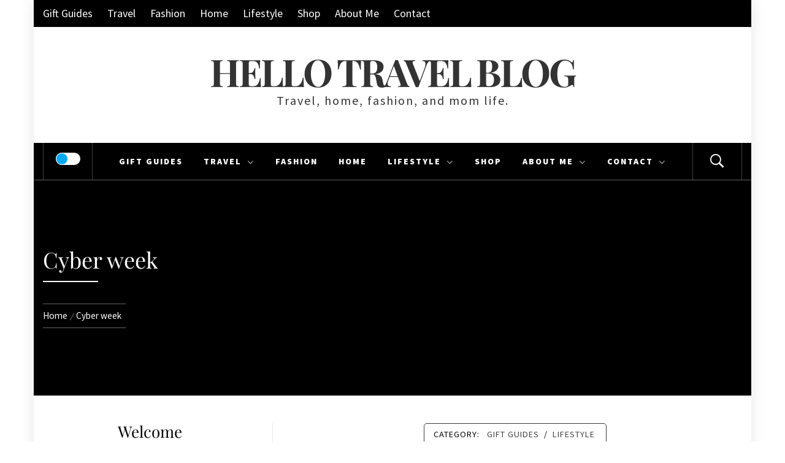

--- FILE ---
content_type: text/html; charset=UTF-8
request_url: https://hellotravelblog.com/tag/cyber-week/
body_size: 22533
content:
<!DOCTYPE html>
<html lang="en-US">
<head>
    <meta charset="UTF-8">
    <meta name="viewport" content="width=device-width, initial-scale=1.0, maximum-scale=1.0, user-scalable=no" />
    <link rel="profile" href="http://gmpg.org/xfn/11">
        <script type="text/javascript">
  WebFontConfig = {"google":{"families":["Oswald:r:latin,latin-ext"]},"api_url":"https:\/\/fonts-api.wp.com\/css"};
  (function() {
    var wf = document.createElement('script');
    wf.src = 'https://hellotravelblog.com/wp-content/mu-plugins/wpcomsh/vendor/automattic/custom-fonts/js/webfont.js';
    wf.type = 'text/javascript';
    wf.async = 'true';
    var s = document.getElementsByTagName('script')[0];
    s.parentNode.insertBefore(wf, s);
	})();
</script><style id="jetpack-custom-fonts-css"></style>
	<style type="text/css">
			body .inner-header-overlay {
		                filter: alpha(opacity=72);
		                opacity: .72;
		            }

		            body .owl-item.active .single-slide:after {
		                filter: alpha(opacity=100);
		                opacity: 1;
		            }

			</style>

	<meta name='robots' content='index, follow, max-image-preview:large, max-snippet:-1, max-video-preview:-1' />

	<!-- This site is optimized with the Yoast SEO plugin v26.7 - https://yoast.com/wordpress/plugins/seo/ -->
	<title>Cyber week Archives - Hello Travel Blog</title>
	<link rel="canonical" href="https://hellotravelblog.com/tag/cyber-week/" />
	<meta property="og:locale" content="en_US" />
	<meta property="og:type" content="article" />
	<meta property="og:title" content="Cyber week Archives - Hello Travel Blog" />
	<meta property="og:url" content="https://hellotravelblog.com/tag/cyber-week/" />
	<meta property="og:site_name" content="Hello Travel Blog" />
	<meta name="twitter:card" content="summary_large_image" />
	<script type="application/ld+json" class="yoast-schema-graph">{"@context":"https://schema.org","@graph":[{"@type":"CollectionPage","@id":"https://hellotravelblog.com/tag/cyber-week/","url":"https://hellotravelblog.com/tag/cyber-week/","name":"Cyber week Archives - Hello Travel Blog","isPartOf":{"@id":"https://hellotravelblog.com/#website"},"primaryImageOfPage":{"@id":"https://hellotravelblog.com/tag/cyber-week/#primaryimage"},"image":{"@id":"https://hellotravelblog.com/tag/cyber-week/#primaryimage"},"thumbnailUrl":"https://i0.wp.com/hellotravelblog.com/wp-content/uploads/2021/11/img_0799.jpg?fit=3024%2C3780&ssl=1","breadcrumb":{"@id":"https://hellotravelblog.com/tag/cyber-week/#breadcrumb"},"inLanguage":"en-US"},{"@type":"ImageObject","inLanguage":"en-US","@id":"https://hellotravelblog.com/tag/cyber-week/#primaryimage","url":"https://i0.wp.com/hellotravelblog.com/wp-content/uploads/2021/11/img_0799.jpg?fit=3024%2C3780&ssl=1","contentUrl":"https://i0.wp.com/hellotravelblog.com/wp-content/uploads/2021/11/img_0799.jpg?fit=3024%2C3780&ssl=1","width":3024,"height":3780},{"@type":"BreadcrumbList","@id":"https://hellotravelblog.com/tag/cyber-week/#breadcrumb","itemListElement":[{"@type":"ListItem","position":1,"name":"Home","item":"https://hellotravelblog.com/"},{"@type":"ListItem","position":2,"name":"Cyber week"}]},{"@type":"WebSite","@id":"https://hellotravelblog.com/#website","url":"https://hellotravelblog.com/","name":"Hello Travel Blog","description":"Travel, home, fashion, and mom life.","potentialAction":[{"@type":"SearchAction","target":{"@type":"EntryPoint","urlTemplate":"https://hellotravelblog.com/?s={search_term_string}"},"query-input":{"@type":"PropertyValueSpecification","valueRequired":true,"valueName":"search_term_string"}}],"inLanguage":"en-US"}]}</script>
	<!-- / Yoast SEO plugin. -->


<link rel='dns-prefetch' href='//secure.gravatar.com' />
<link rel='dns-prefetch' href='//stats.wp.com' />
<link rel='dns-prefetch' href='//widgets.wp.com' />
<link rel='dns-prefetch' href='//s0.wp.com' />
<link rel='dns-prefetch' href='//0.gravatar.com' />
<link rel='dns-prefetch' href='//1.gravatar.com' />
<link rel='dns-prefetch' href='//2.gravatar.com' />
<link rel='dns-prefetch' href='//jetpack.wordpress.com' />
<link rel='dns-prefetch' href='//public-api.wordpress.com' />
<link rel='preconnect' href='//i0.wp.com' />
<link rel='preconnect' href='//c0.wp.com' />
<link rel="alternate" type="application/rss+xml" title="Hello Travel Blog &raquo; Feed" href="https://hellotravelblog.com/feed/" />
<link rel="alternate" type="application/rss+xml" title="Hello Travel Blog &raquo; Comments Feed" href="https://hellotravelblog.com/comments/feed/" />
<link rel="alternate" type="application/rss+xml" title="Hello Travel Blog &raquo; Cyber week Tag Feed" href="https://hellotravelblog.com/tag/cyber-week/feed/" />
<style id='wp-img-auto-sizes-contain-inline-css' type='text/css'>
img:is([sizes=auto i],[sizes^="auto," i]){contain-intrinsic-size:3000px 1500px}
/*# sourceURL=wp-img-auto-sizes-contain-inline-css */
</style>
<style id='wp-emoji-styles-inline-css' type='text/css'>

	img.wp-smiley, img.emoji {
		display: inline !important;
		border: none !important;
		box-shadow: none !important;
		height: 1em !important;
		width: 1em !important;
		margin: 0 0.07em !important;
		vertical-align: -0.1em !important;
		background: none !important;
		padding: 0 !important;
	}
/*# sourceURL=wp-emoji-styles-inline-css */
</style>
<style id='wp-block-library-inline-css' type='text/css'>
:root{--wp-block-synced-color:#7a00df;--wp-block-synced-color--rgb:122,0,223;--wp-bound-block-color:var(--wp-block-synced-color);--wp-editor-canvas-background:#ddd;--wp-admin-theme-color:#007cba;--wp-admin-theme-color--rgb:0,124,186;--wp-admin-theme-color-darker-10:#006ba1;--wp-admin-theme-color-darker-10--rgb:0,107,160.5;--wp-admin-theme-color-darker-20:#005a87;--wp-admin-theme-color-darker-20--rgb:0,90,135;--wp-admin-border-width-focus:2px}@media (min-resolution:192dpi){:root{--wp-admin-border-width-focus:1.5px}}.wp-element-button{cursor:pointer}:root .has-very-light-gray-background-color{background-color:#eee}:root .has-very-dark-gray-background-color{background-color:#313131}:root .has-very-light-gray-color{color:#eee}:root .has-very-dark-gray-color{color:#313131}:root .has-vivid-green-cyan-to-vivid-cyan-blue-gradient-background{background:linear-gradient(135deg,#00d084,#0693e3)}:root .has-purple-crush-gradient-background{background:linear-gradient(135deg,#34e2e4,#4721fb 50%,#ab1dfe)}:root .has-hazy-dawn-gradient-background{background:linear-gradient(135deg,#faaca8,#dad0ec)}:root .has-subdued-olive-gradient-background{background:linear-gradient(135deg,#fafae1,#67a671)}:root .has-atomic-cream-gradient-background{background:linear-gradient(135deg,#fdd79a,#004a59)}:root .has-nightshade-gradient-background{background:linear-gradient(135deg,#330968,#31cdcf)}:root .has-midnight-gradient-background{background:linear-gradient(135deg,#020381,#2874fc)}:root{--wp--preset--font-size--normal:16px;--wp--preset--font-size--huge:42px}.has-regular-font-size{font-size:1em}.has-larger-font-size{font-size:2.625em}.has-normal-font-size{font-size:var(--wp--preset--font-size--normal)}.has-huge-font-size{font-size:var(--wp--preset--font-size--huge)}.has-text-align-center{text-align:center}.has-text-align-left{text-align:left}.has-text-align-right{text-align:right}.has-fit-text{white-space:nowrap!important}#end-resizable-editor-section{display:none}.aligncenter{clear:both}.items-justified-left{justify-content:flex-start}.items-justified-center{justify-content:center}.items-justified-right{justify-content:flex-end}.items-justified-space-between{justify-content:space-between}.screen-reader-text{border:0;clip-path:inset(50%);height:1px;margin:-1px;overflow:hidden;padding:0;position:absolute;width:1px;word-wrap:normal!important}.screen-reader-text:focus{background-color:#ddd;clip-path:none;color:#444;display:block;font-size:1em;height:auto;left:5px;line-height:normal;padding:15px 23px 14px;text-decoration:none;top:5px;width:auto;z-index:100000}html :where(.has-border-color){border-style:solid}html :where([style*=border-top-color]){border-top-style:solid}html :where([style*=border-right-color]){border-right-style:solid}html :where([style*=border-bottom-color]){border-bottom-style:solid}html :where([style*=border-left-color]){border-left-style:solid}html :where([style*=border-width]){border-style:solid}html :where([style*=border-top-width]){border-top-style:solid}html :where([style*=border-right-width]){border-right-style:solid}html :where([style*=border-bottom-width]){border-bottom-style:solid}html :where([style*=border-left-width]){border-left-style:solid}html :where(img[class*=wp-image-]){height:auto;max-width:100%}:where(figure){margin:0 0 1em}html :where(.is-position-sticky){--wp-admin--admin-bar--position-offset:var(--wp-admin--admin-bar--height,0px)}@media screen and (max-width:600px){html :where(.is-position-sticky){--wp-admin--admin-bar--position-offset:0px}}
.has-text-align-justify{text-align:justify;}

/*# sourceURL=wp-block-library-inline-css */
</style><style id='wp-block-heading-inline-css' type='text/css'>
h1:where(.wp-block-heading).has-background,h2:where(.wp-block-heading).has-background,h3:where(.wp-block-heading).has-background,h4:where(.wp-block-heading).has-background,h5:where(.wp-block-heading).has-background,h6:where(.wp-block-heading).has-background{padding:1.25em 2.375em}h1.has-text-align-left[style*=writing-mode]:where([style*=vertical-lr]),h1.has-text-align-right[style*=writing-mode]:where([style*=vertical-rl]),h2.has-text-align-left[style*=writing-mode]:where([style*=vertical-lr]),h2.has-text-align-right[style*=writing-mode]:where([style*=vertical-rl]),h3.has-text-align-left[style*=writing-mode]:where([style*=vertical-lr]),h3.has-text-align-right[style*=writing-mode]:where([style*=vertical-rl]),h4.has-text-align-left[style*=writing-mode]:where([style*=vertical-lr]),h4.has-text-align-right[style*=writing-mode]:where([style*=vertical-rl]),h5.has-text-align-left[style*=writing-mode]:where([style*=vertical-lr]),h5.has-text-align-right[style*=writing-mode]:where([style*=vertical-rl]),h6.has-text-align-left[style*=writing-mode]:where([style*=vertical-lr]),h6.has-text-align-right[style*=writing-mode]:where([style*=vertical-rl]){rotate:180deg}
/*# sourceURL=https://c0.wp.com/c/6.9/wp-includes/blocks/heading/style.min.css */
</style>
<style id='wp-block-paragraph-inline-css' type='text/css'>
.is-small-text{font-size:.875em}.is-regular-text{font-size:1em}.is-large-text{font-size:2.25em}.is-larger-text{font-size:3em}.has-drop-cap:not(:focus):first-letter{float:left;font-size:8.4em;font-style:normal;font-weight:100;line-height:.68;margin:.05em .1em 0 0;text-transform:uppercase}body.rtl .has-drop-cap:not(:focus):first-letter{float:none;margin-left:.1em}p.has-drop-cap.has-background{overflow:hidden}:root :where(p.has-background){padding:1.25em 2.375em}:where(p.has-text-color:not(.has-link-color)) a{color:inherit}p.has-text-align-left[style*="writing-mode:vertical-lr"],p.has-text-align-right[style*="writing-mode:vertical-rl"]{rotate:180deg}
/*# sourceURL=https://c0.wp.com/c/6.9/wp-includes/blocks/paragraph/style.min.css */
</style>
<style id='global-styles-inline-css' type='text/css'>
:root{--wp--preset--aspect-ratio--square: 1;--wp--preset--aspect-ratio--4-3: 4/3;--wp--preset--aspect-ratio--3-4: 3/4;--wp--preset--aspect-ratio--3-2: 3/2;--wp--preset--aspect-ratio--2-3: 2/3;--wp--preset--aspect-ratio--16-9: 16/9;--wp--preset--aspect-ratio--9-16: 9/16;--wp--preset--color--black: #000000;--wp--preset--color--cyan-bluish-gray: #abb8c3;--wp--preset--color--white: #ffffff;--wp--preset--color--pale-pink: #f78da7;--wp--preset--color--vivid-red: #cf2e2e;--wp--preset--color--luminous-vivid-orange: #ff6900;--wp--preset--color--luminous-vivid-amber: #fcb900;--wp--preset--color--light-green-cyan: #7bdcb5;--wp--preset--color--vivid-green-cyan: #00d084;--wp--preset--color--pale-cyan-blue: #8ed1fc;--wp--preset--color--vivid-cyan-blue: #0693e3;--wp--preset--color--vivid-purple: #9b51e0;--wp--preset--gradient--vivid-cyan-blue-to-vivid-purple: linear-gradient(135deg,rgb(6,147,227) 0%,rgb(155,81,224) 100%);--wp--preset--gradient--light-green-cyan-to-vivid-green-cyan: linear-gradient(135deg,rgb(122,220,180) 0%,rgb(0,208,130) 100%);--wp--preset--gradient--luminous-vivid-amber-to-luminous-vivid-orange: linear-gradient(135deg,rgb(252,185,0) 0%,rgb(255,105,0) 100%);--wp--preset--gradient--luminous-vivid-orange-to-vivid-red: linear-gradient(135deg,rgb(255,105,0) 0%,rgb(207,46,46) 100%);--wp--preset--gradient--very-light-gray-to-cyan-bluish-gray: linear-gradient(135deg,rgb(238,238,238) 0%,rgb(169,184,195) 100%);--wp--preset--gradient--cool-to-warm-spectrum: linear-gradient(135deg,rgb(74,234,220) 0%,rgb(151,120,209) 20%,rgb(207,42,186) 40%,rgb(238,44,130) 60%,rgb(251,105,98) 80%,rgb(254,248,76) 100%);--wp--preset--gradient--blush-light-purple: linear-gradient(135deg,rgb(255,206,236) 0%,rgb(152,150,240) 100%);--wp--preset--gradient--blush-bordeaux: linear-gradient(135deg,rgb(254,205,165) 0%,rgb(254,45,45) 50%,rgb(107,0,62) 100%);--wp--preset--gradient--luminous-dusk: linear-gradient(135deg,rgb(255,203,112) 0%,rgb(199,81,192) 50%,rgb(65,88,208) 100%);--wp--preset--gradient--pale-ocean: linear-gradient(135deg,rgb(255,245,203) 0%,rgb(182,227,212) 50%,rgb(51,167,181) 100%);--wp--preset--gradient--electric-grass: linear-gradient(135deg,rgb(202,248,128) 0%,rgb(113,206,126) 100%);--wp--preset--gradient--midnight: linear-gradient(135deg,rgb(2,3,129) 0%,rgb(40,116,252) 100%);--wp--preset--font-size--small: 13px;--wp--preset--font-size--medium: 20px;--wp--preset--font-size--large: 36px;--wp--preset--font-size--x-large: 42px;--wp--preset--font-family--albert-sans: 'Albert Sans', sans-serif;--wp--preset--font-family--alegreya: Alegreya, serif;--wp--preset--font-family--arvo: Arvo, serif;--wp--preset--font-family--bodoni-moda: 'Bodoni Moda', serif;--wp--preset--font-family--bricolage-grotesque: 'Bricolage Grotesque', sans-serif;--wp--preset--font-family--cabin: Cabin, sans-serif;--wp--preset--font-family--chivo: Chivo, sans-serif;--wp--preset--font-family--commissioner: Commissioner, sans-serif;--wp--preset--font-family--cormorant: Cormorant, serif;--wp--preset--font-family--courier-prime: 'Courier Prime', monospace;--wp--preset--font-family--crimson-pro: 'Crimson Pro', serif;--wp--preset--font-family--dm-mono: 'DM Mono', monospace;--wp--preset--font-family--dm-sans: 'DM Sans', sans-serif;--wp--preset--font-family--dm-serif-display: 'DM Serif Display', serif;--wp--preset--font-family--domine: Domine, serif;--wp--preset--font-family--eb-garamond: 'EB Garamond', serif;--wp--preset--font-family--epilogue: Epilogue, sans-serif;--wp--preset--font-family--fahkwang: Fahkwang, sans-serif;--wp--preset--font-family--figtree: Figtree, sans-serif;--wp--preset--font-family--fira-sans: 'Fira Sans', sans-serif;--wp--preset--font-family--fjalla-one: 'Fjalla One', sans-serif;--wp--preset--font-family--fraunces: Fraunces, serif;--wp--preset--font-family--gabarito: Gabarito, system-ui;--wp--preset--font-family--ibm-plex-mono: 'IBM Plex Mono', monospace;--wp--preset--font-family--ibm-plex-sans: 'IBM Plex Sans', sans-serif;--wp--preset--font-family--ibarra-real-nova: 'Ibarra Real Nova', serif;--wp--preset--font-family--instrument-serif: 'Instrument Serif', serif;--wp--preset--font-family--inter: Inter, sans-serif;--wp--preset--font-family--josefin-sans: 'Josefin Sans', sans-serif;--wp--preset--font-family--jost: Jost, sans-serif;--wp--preset--font-family--libre-baskerville: 'Libre Baskerville', serif;--wp--preset--font-family--libre-franklin: 'Libre Franklin', sans-serif;--wp--preset--font-family--literata: Literata, serif;--wp--preset--font-family--lora: Lora, serif;--wp--preset--font-family--merriweather: Merriweather, serif;--wp--preset--font-family--montserrat: Montserrat, sans-serif;--wp--preset--font-family--newsreader: Newsreader, serif;--wp--preset--font-family--noto-sans-mono: 'Noto Sans Mono', sans-serif;--wp--preset--font-family--nunito: Nunito, sans-serif;--wp--preset--font-family--open-sans: 'Open Sans', sans-serif;--wp--preset--font-family--overpass: Overpass, sans-serif;--wp--preset--font-family--pt-serif: 'PT Serif', serif;--wp--preset--font-family--petrona: Petrona, serif;--wp--preset--font-family--piazzolla: Piazzolla, serif;--wp--preset--font-family--playfair-display: 'Playfair Display', serif;--wp--preset--font-family--plus-jakarta-sans: 'Plus Jakarta Sans', sans-serif;--wp--preset--font-family--poppins: Poppins, sans-serif;--wp--preset--font-family--raleway: Raleway, sans-serif;--wp--preset--font-family--roboto: Roboto, sans-serif;--wp--preset--font-family--roboto-slab: 'Roboto Slab', serif;--wp--preset--font-family--rubik: Rubik, sans-serif;--wp--preset--font-family--rufina: Rufina, serif;--wp--preset--font-family--sora: Sora, sans-serif;--wp--preset--font-family--source-sans-3: 'Source Sans 3', sans-serif;--wp--preset--font-family--source-serif-4: 'Source Serif 4', serif;--wp--preset--font-family--space-mono: 'Space Mono', monospace;--wp--preset--font-family--syne: Syne, sans-serif;--wp--preset--font-family--texturina: Texturina, serif;--wp--preset--font-family--urbanist: Urbanist, sans-serif;--wp--preset--font-family--work-sans: 'Work Sans', sans-serif;--wp--preset--spacing--20: 0.44rem;--wp--preset--spacing--30: 0.67rem;--wp--preset--spacing--40: 1rem;--wp--preset--spacing--50: 1.5rem;--wp--preset--spacing--60: 2.25rem;--wp--preset--spacing--70: 3.38rem;--wp--preset--spacing--80: 5.06rem;--wp--preset--shadow--natural: 6px 6px 9px rgba(0, 0, 0, 0.2);--wp--preset--shadow--deep: 12px 12px 50px rgba(0, 0, 0, 0.4);--wp--preset--shadow--sharp: 6px 6px 0px rgba(0, 0, 0, 0.2);--wp--preset--shadow--outlined: 6px 6px 0px -3px rgb(255, 255, 255), 6px 6px rgb(0, 0, 0);--wp--preset--shadow--crisp: 6px 6px 0px rgb(0, 0, 0);}:where(.is-layout-flex){gap: 0.5em;}:where(.is-layout-grid){gap: 0.5em;}body .is-layout-flex{display: flex;}.is-layout-flex{flex-wrap: wrap;align-items: center;}.is-layout-flex > :is(*, div){margin: 0;}body .is-layout-grid{display: grid;}.is-layout-grid > :is(*, div){margin: 0;}:where(.wp-block-columns.is-layout-flex){gap: 2em;}:where(.wp-block-columns.is-layout-grid){gap: 2em;}:where(.wp-block-post-template.is-layout-flex){gap: 1.25em;}:where(.wp-block-post-template.is-layout-grid){gap: 1.25em;}.has-black-color{color: var(--wp--preset--color--black) !important;}.has-cyan-bluish-gray-color{color: var(--wp--preset--color--cyan-bluish-gray) !important;}.has-white-color{color: var(--wp--preset--color--white) !important;}.has-pale-pink-color{color: var(--wp--preset--color--pale-pink) !important;}.has-vivid-red-color{color: var(--wp--preset--color--vivid-red) !important;}.has-luminous-vivid-orange-color{color: var(--wp--preset--color--luminous-vivid-orange) !important;}.has-luminous-vivid-amber-color{color: var(--wp--preset--color--luminous-vivid-amber) !important;}.has-light-green-cyan-color{color: var(--wp--preset--color--light-green-cyan) !important;}.has-vivid-green-cyan-color{color: var(--wp--preset--color--vivid-green-cyan) !important;}.has-pale-cyan-blue-color{color: var(--wp--preset--color--pale-cyan-blue) !important;}.has-vivid-cyan-blue-color{color: var(--wp--preset--color--vivid-cyan-blue) !important;}.has-vivid-purple-color{color: var(--wp--preset--color--vivid-purple) !important;}.has-black-background-color{background-color: var(--wp--preset--color--black) !important;}.has-cyan-bluish-gray-background-color{background-color: var(--wp--preset--color--cyan-bluish-gray) !important;}.has-white-background-color{background-color: var(--wp--preset--color--white) !important;}.has-pale-pink-background-color{background-color: var(--wp--preset--color--pale-pink) !important;}.has-vivid-red-background-color{background-color: var(--wp--preset--color--vivid-red) !important;}.has-luminous-vivid-orange-background-color{background-color: var(--wp--preset--color--luminous-vivid-orange) !important;}.has-luminous-vivid-amber-background-color{background-color: var(--wp--preset--color--luminous-vivid-amber) !important;}.has-light-green-cyan-background-color{background-color: var(--wp--preset--color--light-green-cyan) !important;}.has-vivid-green-cyan-background-color{background-color: var(--wp--preset--color--vivid-green-cyan) !important;}.has-pale-cyan-blue-background-color{background-color: var(--wp--preset--color--pale-cyan-blue) !important;}.has-vivid-cyan-blue-background-color{background-color: var(--wp--preset--color--vivid-cyan-blue) !important;}.has-vivid-purple-background-color{background-color: var(--wp--preset--color--vivid-purple) !important;}.has-black-border-color{border-color: var(--wp--preset--color--black) !important;}.has-cyan-bluish-gray-border-color{border-color: var(--wp--preset--color--cyan-bluish-gray) !important;}.has-white-border-color{border-color: var(--wp--preset--color--white) !important;}.has-pale-pink-border-color{border-color: var(--wp--preset--color--pale-pink) !important;}.has-vivid-red-border-color{border-color: var(--wp--preset--color--vivid-red) !important;}.has-luminous-vivid-orange-border-color{border-color: var(--wp--preset--color--luminous-vivid-orange) !important;}.has-luminous-vivid-amber-border-color{border-color: var(--wp--preset--color--luminous-vivid-amber) !important;}.has-light-green-cyan-border-color{border-color: var(--wp--preset--color--light-green-cyan) !important;}.has-vivid-green-cyan-border-color{border-color: var(--wp--preset--color--vivid-green-cyan) !important;}.has-pale-cyan-blue-border-color{border-color: var(--wp--preset--color--pale-cyan-blue) !important;}.has-vivid-cyan-blue-border-color{border-color: var(--wp--preset--color--vivid-cyan-blue) !important;}.has-vivid-purple-border-color{border-color: var(--wp--preset--color--vivid-purple) !important;}.has-vivid-cyan-blue-to-vivid-purple-gradient-background{background: var(--wp--preset--gradient--vivid-cyan-blue-to-vivid-purple) !important;}.has-light-green-cyan-to-vivid-green-cyan-gradient-background{background: var(--wp--preset--gradient--light-green-cyan-to-vivid-green-cyan) !important;}.has-luminous-vivid-amber-to-luminous-vivid-orange-gradient-background{background: var(--wp--preset--gradient--luminous-vivid-amber-to-luminous-vivid-orange) !important;}.has-luminous-vivid-orange-to-vivid-red-gradient-background{background: var(--wp--preset--gradient--luminous-vivid-orange-to-vivid-red) !important;}.has-very-light-gray-to-cyan-bluish-gray-gradient-background{background: var(--wp--preset--gradient--very-light-gray-to-cyan-bluish-gray) !important;}.has-cool-to-warm-spectrum-gradient-background{background: var(--wp--preset--gradient--cool-to-warm-spectrum) !important;}.has-blush-light-purple-gradient-background{background: var(--wp--preset--gradient--blush-light-purple) !important;}.has-blush-bordeaux-gradient-background{background: var(--wp--preset--gradient--blush-bordeaux) !important;}.has-luminous-dusk-gradient-background{background: var(--wp--preset--gradient--luminous-dusk) !important;}.has-pale-ocean-gradient-background{background: var(--wp--preset--gradient--pale-ocean) !important;}.has-electric-grass-gradient-background{background: var(--wp--preset--gradient--electric-grass) !important;}.has-midnight-gradient-background{background: var(--wp--preset--gradient--midnight) !important;}.has-small-font-size{font-size: var(--wp--preset--font-size--small) !important;}.has-medium-font-size{font-size: var(--wp--preset--font-size--medium) !important;}.has-large-font-size{font-size: var(--wp--preset--font-size--large) !important;}.has-x-large-font-size{font-size: var(--wp--preset--font-size--x-large) !important;}.has-albert-sans-font-family{font-family: var(--wp--preset--font-family--albert-sans) !important;}.has-alegreya-font-family{font-family: var(--wp--preset--font-family--alegreya) !important;}.has-arvo-font-family{font-family: var(--wp--preset--font-family--arvo) !important;}.has-bodoni-moda-font-family{font-family: var(--wp--preset--font-family--bodoni-moda) !important;}.has-bricolage-grotesque-font-family{font-family: var(--wp--preset--font-family--bricolage-grotesque) !important;}.has-cabin-font-family{font-family: var(--wp--preset--font-family--cabin) !important;}.has-chivo-font-family{font-family: var(--wp--preset--font-family--chivo) !important;}.has-commissioner-font-family{font-family: var(--wp--preset--font-family--commissioner) !important;}.has-cormorant-font-family{font-family: var(--wp--preset--font-family--cormorant) !important;}.has-courier-prime-font-family{font-family: var(--wp--preset--font-family--courier-prime) !important;}.has-crimson-pro-font-family{font-family: var(--wp--preset--font-family--crimson-pro) !important;}.has-dm-mono-font-family{font-family: var(--wp--preset--font-family--dm-mono) !important;}.has-dm-sans-font-family{font-family: var(--wp--preset--font-family--dm-sans) !important;}.has-dm-serif-display-font-family{font-family: var(--wp--preset--font-family--dm-serif-display) !important;}.has-domine-font-family{font-family: var(--wp--preset--font-family--domine) !important;}.has-eb-garamond-font-family{font-family: var(--wp--preset--font-family--eb-garamond) !important;}.has-epilogue-font-family{font-family: var(--wp--preset--font-family--epilogue) !important;}.has-fahkwang-font-family{font-family: var(--wp--preset--font-family--fahkwang) !important;}.has-figtree-font-family{font-family: var(--wp--preset--font-family--figtree) !important;}.has-fira-sans-font-family{font-family: var(--wp--preset--font-family--fira-sans) !important;}.has-fjalla-one-font-family{font-family: var(--wp--preset--font-family--fjalla-one) !important;}.has-fraunces-font-family{font-family: var(--wp--preset--font-family--fraunces) !important;}.has-gabarito-font-family{font-family: var(--wp--preset--font-family--gabarito) !important;}.has-ibm-plex-mono-font-family{font-family: var(--wp--preset--font-family--ibm-plex-mono) !important;}.has-ibm-plex-sans-font-family{font-family: var(--wp--preset--font-family--ibm-plex-sans) !important;}.has-ibarra-real-nova-font-family{font-family: var(--wp--preset--font-family--ibarra-real-nova) !important;}.has-instrument-serif-font-family{font-family: var(--wp--preset--font-family--instrument-serif) !important;}.has-inter-font-family{font-family: var(--wp--preset--font-family--inter) !important;}.has-josefin-sans-font-family{font-family: var(--wp--preset--font-family--josefin-sans) !important;}.has-jost-font-family{font-family: var(--wp--preset--font-family--jost) !important;}.has-libre-baskerville-font-family{font-family: var(--wp--preset--font-family--libre-baskerville) !important;}.has-libre-franklin-font-family{font-family: var(--wp--preset--font-family--libre-franklin) !important;}.has-literata-font-family{font-family: var(--wp--preset--font-family--literata) !important;}.has-lora-font-family{font-family: var(--wp--preset--font-family--lora) !important;}.has-merriweather-font-family{font-family: var(--wp--preset--font-family--merriweather) !important;}.has-montserrat-font-family{font-family: var(--wp--preset--font-family--montserrat) !important;}.has-newsreader-font-family{font-family: var(--wp--preset--font-family--newsreader) !important;}.has-noto-sans-mono-font-family{font-family: var(--wp--preset--font-family--noto-sans-mono) !important;}.has-nunito-font-family{font-family: var(--wp--preset--font-family--nunito) !important;}.has-open-sans-font-family{font-family: var(--wp--preset--font-family--open-sans) !important;}.has-overpass-font-family{font-family: var(--wp--preset--font-family--overpass) !important;}.has-pt-serif-font-family{font-family: var(--wp--preset--font-family--pt-serif) !important;}.has-petrona-font-family{font-family: var(--wp--preset--font-family--petrona) !important;}.has-piazzolla-font-family{font-family: var(--wp--preset--font-family--piazzolla) !important;}.has-playfair-display-font-family{font-family: var(--wp--preset--font-family--playfair-display) !important;}.has-plus-jakarta-sans-font-family{font-family: var(--wp--preset--font-family--plus-jakarta-sans) !important;}.has-poppins-font-family{font-family: var(--wp--preset--font-family--poppins) !important;}.has-raleway-font-family{font-family: var(--wp--preset--font-family--raleway) !important;}.has-roboto-font-family{font-family: var(--wp--preset--font-family--roboto) !important;}.has-roboto-slab-font-family{font-family: var(--wp--preset--font-family--roboto-slab) !important;}.has-rubik-font-family{font-family: var(--wp--preset--font-family--rubik) !important;}.has-rufina-font-family{font-family: var(--wp--preset--font-family--rufina) !important;}.has-sora-font-family{font-family: var(--wp--preset--font-family--sora) !important;}.has-source-sans-3-font-family{font-family: var(--wp--preset--font-family--source-sans-3) !important;}.has-source-serif-4-font-family{font-family: var(--wp--preset--font-family--source-serif-4) !important;}.has-space-mono-font-family{font-family: var(--wp--preset--font-family--space-mono) !important;}.has-syne-font-family{font-family: var(--wp--preset--font-family--syne) !important;}.has-texturina-font-family{font-family: var(--wp--preset--font-family--texturina) !important;}.has-urbanist-font-family{font-family: var(--wp--preset--font-family--urbanist) !important;}.has-work-sans-font-family{font-family: var(--wp--preset--font-family--work-sans) !important;}
/*# sourceURL=global-styles-inline-css */
</style>

<style id='classic-theme-styles-inline-css' type='text/css'>
/*! This file is auto-generated */
.wp-block-button__link{color:#fff;background-color:#32373c;border-radius:9999px;box-shadow:none;text-decoration:none;padding:calc(.667em + 2px) calc(1.333em + 2px);font-size:1.125em}.wp-block-file__button{background:#32373c;color:#fff;text-decoration:none}
/*# sourceURL=/wp-includes/css/classic-themes.min.css */
</style>
<link rel='stylesheet' id='wpcom-text-widget-styles-css' href='https://hellotravelblog.com/wp-content/mu-plugins/wpcomsh/vendor/automattic/text-media-widget-styles/css/widget-text.css?ver=20170607' type='text/css' media='all' />
<link rel='stylesheet' id='sfmsb-style-css' href='https://hellotravelblog.com/wp-content/plugins/simple-follow-me-social-buttons-widget/assets/css/style.css?ver=3.3.3' type='text/css' media='all' />
<link rel='stylesheet' id='sfmsb-icons-css' href='https://hellotravelblog.com/wp-content/plugins/simple-follow-me-social-buttons-widget/assets/css/icons.css?ver=3.3.3' type='text/css' media='all' />
<link rel='stylesheet' id='galway-lite-google-fonts-css' href='https://hellotravelblog.com/wp-content/fonts/721480b8d39a423537bde917329b80a0.css?ver=1.0.4' type='text/css' media='all' />
<link rel='stylesheet' id='owlcarousel-css' href='https://hellotravelblog.com/wp-content/themes/galway-lite/assets/libraries/owlcarousel/css/owl.carousel.css?ver=6.9' type='text/css' media='all' />
<link rel='stylesheet' id='ionicons-css' href='https://hellotravelblog.com/wp-content/themes/galway-lite/assets/libraries/ionicons/css/ionicons.min.css?ver=6.9' type='text/css' media='all' />
<link rel='stylesheet' id='bootstrap-css' href='https://hellotravelblog.com/wp-content/themes/galway-lite/assets/libraries/bootstrap/css/bootstrap.min.css?ver=6.9' type='text/css' media='all' />
<link rel='stylesheet' id='sidr-nav-css' href='https://hellotravelblog.com/wp-content/themes/galway-lite/assets/libraries/sidr/css/jquery.sidr.dark.css?ver=6.9' type='text/css' media='all' />
<link rel='stylesheet' id='animate-css' href='https://hellotravelblog.com/wp-content/themes/galway-lite/assets/libraries/animate/animate.css?ver=6.9' type='text/css' media='all' />
<link rel='stylesheet' id='vertical-css' href='https://hellotravelblog.com/wp-content/themes/galway-lite/assets/libraries/vertical/vertical.css?ver=6.9' type='text/css' media='all' />
<link rel='stylesheet' id='galway-lite-style-css' href='https://hellotravelblog.com/wp-content/themes/minimal-travelogue/style.css?ver=6.9' type='text/css' media='all' />
<link rel='stylesheet' id='jetpack_likes-css' href='https://c0.wp.com/p/jetpack/15.4/modules/likes/style.css' type='text/css' media='all' />
<link rel='stylesheet' id='jetpack-swiper-library-css' href='https://c0.wp.com/p/jetpack/15.4/_inc/blocks/swiper.css' type='text/css' media='all' />
<link rel='stylesheet' id='jetpack-carousel-css' href='https://c0.wp.com/p/jetpack/15.4/modules/carousel/jetpack-carousel.css' type='text/css' media='all' />
<link rel='stylesheet' id='tiled-gallery-css' href='https://c0.wp.com/p/jetpack/15.4/modules/tiled-gallery/tiled-gallery/tiled-gallery.css' type='text/css' media='all' />
<link rel="preload" class="mv-grow-style" href="https://hellotravelblog.com/wp-content/plugins/social-pug/assets/dist/style-frontend-pro.css?ver=1.36.3" as="style"><noscript><link rel='stylesheet' id='dpsp-frontend-style-pro-css' href='https://hellotravelblog.com/wp-content/plugins/social-pug/assets/dist/style-frontend-pro.css?ver=1.36.3' type='text/css' media='all' />
</noscript><style id='dpsp-frontend-style-pro-inline-css' type='text/css'>

				@media screen and ( max-width : 720px ) {
					.dpsp-content-wrapper.dpsp-hide-on-mobile,
					.dpsp-share-text.dpsp-hide-on-mobile {
						display: none;
					}
					.dpsp-has-spacing .dpsp-networks-btns-wrapper li {
						margin:0 2% 10px 0;
					}
					.dpsp-network-btn.dpsp-has-label:not(.dpsp-has-count) {
						max-height: 40px;
						padding: 0;
						justify-content: center;
					}
					.dpsp-content-wrapper.dpsp-size-small .dpsp-network-btn.dpsp-has-label:not(.dpsp-has-count){
						max-height: 32px;
					}
					.dpsp-content-wrapper.dpsp-size-large .dpsp-network-btn.dpsp-has-label:not(.dpsp-has-count){
						max-height: 46px;
					}
				}
			
			@media screen and ( max-width : 720px ) {
				aside#dpsp-floating-sidebar.dpsp-hide-on-mobile.opened {
					display: none;
				}
			}
			
/*# sourceURL=dpsp-frontend-style-pro-inline-css */
</style>
<link rel='stylesheet' id='jetpack-subscriptions-css' href='https://c0.wp.com/p/jetpack/15.4/_inc/build/subscriptions/subscriptions.min.css' type='text/css' media='all' />
<link rel='stylesheet' id='minimal-travelogue-parent-css' href='https://hellotravelblog.com/wp-content/themes/galway-lite/style.css?ver=6.9' type='text/css' media='all' />
<link rel='stylesheet' id='minimal-travelogue-css' href='https://hellotravelblog.com/wp-content/themes/minimal-travelogue/assets/custom.css?ver=6.9' type='text/css' media='all' />
<style id='jetpack-global-styles-frontend-style-inline-css' type='text/css'>
:root { --font-headings: unset; --font-base: unset; --font-headings-default: -apple-system,BlinkMacSystemFont,"Segoe UI",Roboto,Oxygen-Sans,Ubuntu,Cantarell,"Helvetica Neue",sans-serif; --font-base-default: -apple-system,BlinkMacSystemFont,"Segoe UI",Roboto,Oxygen-Sans,Ubuntu,Cantarell,"Helvetica Neue",sans-serif;}
/*# sourceURL=jetpack-global-styles-frontend-style-inline-css */
</style>
<link rel='stylesheet' id='sharedaddy-css' href='https://c0.wp.com/p/jetpack/15.4/modules/sharedaddy/sharing.css' type='text/css' media='all' />
<link rel='stylesheet' id='social-logos-css' href='https://c0.wp.com/p/jetpack/15.4/_inc/social-logos/social-logos.min.css' type='text/css' media='all' />
<script type="text/javascript" id="jetpack-mu-wpcom-settings-js-before">
/* <![CDATA[ */
var JETPACK_MU_WPCOM_SETTINGS = {"assetsUrl":"https://hellotravelblog.com/wp-content/mu-plugins/wpcomsh/jetpack_vendor/automattic/jetpack-mu-wpcom/src/build/"};
//# sourceURL=jetpack-mu-wpcom-settings-js-before
/* ]]> */
</script>
<script type="text/javascript" src="https://c0.wp.com/c/6.9/wp-includes/js/jquery/jquery.min.js" id="jquery-core-js"></script>
<script type="text/javascript" src="https://c0.wp.com/c/6.9/wp-includes/js/jquery/jquery-migrate.min.js" id="jquery-migrate-js"></script>
<script type="text/javascript" src="https://hellotravelblog.com/wp-content/plugins/simple-follow-me-social-buttons-widget/assets/js/front-widget.js?ver=3.3.3" id="sfmsb-script-js"></script>
<link rel="https://api.w.org/" href="https://hellotravelblog.com/wp-json/" /><link rel="alternate" title="JSON" type="application/json" href="https://hellotravelblog.com/wp-json/wp/v2/tags/593938144" /><link rel="EditURI" type="application/rsd+xml" title="RSD" href="https://hellotravelblog.com/xmlrpc.php?rsd" />

<script type='text/javascript' data-cfasync='false'>var _mmunch = {'front': false, 'page': false, 'post': false, 'category': false, 'author': false, 'search': false, 'attachment': false, 'tag': false};_mmunch['tag'] = true;</script><script data-cfasync="false" src="//a.mailmunch.co/app/v1/site.js" id="mailmunch-script" data-plugin="mc_mm" data-mailmunch-site-id="436219" async></script>	<style>img#wpstats{display:none}</style>
		<meta name="hubbub-info" description="Hubbub 1.36.3">		<style type="text/css">
			.recentcomments a {
				display: inline !important;
				padding: 0 !important;
				margin: 0 !important;
			}

			table.recentcommentsavatartop img.avatar, table.recentcommentsavatarend img.avatar {
				border: 0;
				margin: 0;
			}

			table.recentcommentsavatartop a, table.recentcommentsavatarend a {
				border: 0 !important;
				background-color: transparent !important;
			}

			td.recentcommentsavatarend, td.recentcommentsavatartop {
				padding: 0 0 1px 0;
				margin: 0;
			}

			td.recentcommentstextend {
				border: none !important;
				padding: 0 0 2px 10px;
			}

			.rtl td.recentcommentstextend {
				padding: 0 10px 2px 0;
			}

			td.recentcommentstexttop {
				border: none;
				padding: 0 0 0 10px;
			}

			.rtl td.recentcommentstexttop {
				padding: 0 10px 0 0;
			}
		</style>
		<!-- There is no amphtml version available for this URL. --><link rel="icon" href="https://i0.wp.com/hellotravelblog.com/wp-content/uploads/2019/02/EB6E2A4A-F98C-4F24-BF5A-CE019A128306.png?fit=32%2C32&#038;ssl=1" sizes="32x32" />
<link rel="icon" href="https://i0.wp.com/hellotravelblog.com/wp-content/uploads/2019/02/EB6E2A4A-F98C-4F24-BF5A-CE019A128306.png?fit=192%2C192&#038;ssl=1" sizes="192x192" />
<link rel="apple-touch-icon" href="https://i0.wp.com/hellotravelblog.com/wp-content/uploads/2019/02/EB6E2A4A-F98C-4F24-BF5A-CE019A128306.png?fit=180%2C180&#038;ssl=1" />
<meta name="msapplication-TileImage" content="https://i0.wp.com/hellotravelblog.com/wp-content/uploads/2019/02/EB6E2A4A-F98C-4F24-BF5A-CE019A128306.png?fit=270%2C270&#038;ssl=1" />
<link rel='stylesheet' id='jetpack-top-posts-widget-css' href='https://c0.wp.com/p/jetpack/15.4/modules/widgets/top-posts/style.css' type='text/css' media='all' />
<link rel='stylesheet' id='jetpack-authors-widget-css' href='https://c0.wp.com/p/jetpack/15.4/modules/widgets/authors/style.css' type='text/css' media='all' />
</head>

<body class="archive tag tag-cyber-week tag-593938144 wp-embed-responsive wp-theme-galway-lite wp-child-theme-minimal-travelogue hfeed left-sidebar home-content-not-enabled">


<!-- full-screen-layout/boxed-layout -->
<div id="page" class="site site-bg boxed-layout slider-disabled">
    <a class="skip-link screen-reader-text" href="#main">Skip to content</a>
    <header id="masthead" class="site-header" role="banner">
        <div class="top-bar">
            <div class="container">
                <div class="row">
                                            <div class="col-sm-12 col-md-8">
                            <div class="pull-left">
                                <div id="top-nav" class="auxiliary-nav">
                                    <div class="menu-menu-1-container"><ul id="top-menu" class=""><li id="menu-item-6802" class="menu-item menu-item-type-taxonomy menu-item-object-category menu-item-6802"><a href="https://hellotravelblog.com/category/gift-guides/">Gift Guides</a></li>
<li id="menu-item-513" class="menu-item menu-item-type-taxonomy menu-item-object-category menu-item-513"><a href="https://hellotravelblog.com/category/travel/">Travel</a></li>
<li id="menu-item-4980" class="menu-item menu-item-type-taxonomy menu-item-object-category menu-item-4980"><a href="https://hellotravelblog.com/category/fashion/">Fashion</a></li>
<li id="menu-item-4979" class="menu-item menu-item-type-taxonomy menu-item-object-category menu-item-4979"><a href="https://hellotravelblog.com/category/home/">Home</a></li>
<li id="menu-item-1182" class="menu-item menu-item-type-taxonomy menu-item-object-category menu-item-1182"><a href="https://hellotravelblog.com/category/lifestyle/">Lifestyle</a></li>
<li id="menu-item-3394" class="menu-item menu-item-type-post_type menu-item-object-page menu-item-3394"><a href="https://hellotravelblog.com/shop/">Shop</a></li>
<li id="menu-item-182" class="menu-item menu-item-type-post_type menu-item-object-page menu-item-182"><a href="https://hellotravelblog.com/about/">About Me</a></li>
<li id="menu-item-2000" class="menu-item menu-item-type-post_type menu-item-object-page menu-item-2000"><a href="https://hellotravelblog.com/contact/">Contact</a></li>
</ul></div>                                </div>
                            </div>
                        </div>
                                                        </div>
            </div>
        </div> <!--    Topbar Ends-->
        <div class="container">
            <div class="row">
                <div class="col-sm-12">
                    <div class="site-branding">
                        <div class="twp-site-branding">
                            <div class="branding-center">
                                                                    <span class="site-title primary-font">
                                    <a href="https://hellotravelblog.com/" rel="home">
                                        Hello Travel Blog                                    </a>
                                </span>
                                                                    <p class="site-description">
                                        Travel, home, fashion, and mom life.                                    </p>
                                                            </div>
                        </div>
                    </div>
                    <!-- .site-branding -->
                </div>
            </div>
        </div>

        <div class="top-header primary-bgcolor">
            <div class="container">
                <nav class="main-navigation" role="navigation">
                    <span class="icon-sidr">
                        <div class="offcanvas-navigation">
                            <label id="widgets-nav" class="switch">
                                <input type="checkbox" name="side-nav" />
                                <div></div>
                            </label>
                        </div>
                    </span>
                    <span class="icon-search">
                        <i class="ion-ios-search-strong"></i>
                    </span>
                    <span class="toggle-menu" aria-controls="primary-menu" aria-expanded="false">
                         <span class="screen-reader-text">
                            Primary Menu                        </span>
                        <i class="ham"></i>
                    </span>

                    <div class="menu"><ul id="primary-menu" class="menu"><li class="menu-item menu-item-type-taxonomy menu-item-object-category menu-item-6802"><a href="https://hellotravelblog.com/category/gift-guides/">Gift Guides</a></li>
<li class="menu-item menu-item-type-taxonomy menu-item-object-category menu-item-has-children menu-item-513"><a href="https://hellotravelblog.com/category/travel/">Travel</a>
<ul class="sub-menu">
	<li id="menu-item-2249" class="menu-item menu-item-type-taxonomy menu-item-object-category menu-item-2249"><a href="https://hellotravelblog.com/category/reviews/">Resort Reviews</a></li>
	<li id="menu-item-3497" class="menu-item menu-item-type-taxonomy menu-item-object-category menu-item-3497"><a href="https://hellotravelblog.com/category/tours/">Tours</a></li>
	<li id="menu-item-3496" class="menu-item menu-item-type-taxonomy menu-item-object-category menu-item-3496"><a href="https://hellotravelblog.com/category/guides/">Guides</a></li>
</ul>
</li>
<li class="menu-item menu-item-type-taxonomy menu-item-object-category menu-item-4980"><a href="https://hellotravelblog.com/category/fashion/">Fashion</a></li>
<li class="menu-item menu-item-type-taxonomy menu-item-object-category menu-item-4979"><a href="https://hellotravelblog.com/category/home/">Home</a></li>
<li class="menu-item menu-item-type-taxonomy menu-item-object-category menu-item-has-children menu-item-1182"><a href="https://hellotravelblog.com/category/lifestyle/">Lifestyle</a>
<ul class="sub-menu">
	<li id="menu-item-8842" class="menu-item menu-item-type-post_type menu-item-object-page menu-item-8842"><a href="https://hellotravelblog.com/toddler-favorites/">Toddler Favorites</a></li>
	<li id="menu-item-6441" class="menu-item menu-item-type-post_type menu-item-object-page menu-item-6441"><a href="https://hellotravelblog.com/baby-favorites/">Baby Favorites</a></li>
	<li id="menu-item-4978" class="menu-item menu-item-type-taxonomy menu-item-object-category menu-item-4978"><a href="https://hellotravelblog.com/category/home/">Home</a></li>
	<li id="menu-item-3495" class="menu-item menu-item-type-taxonomy menu-item-object-category menu-item-3495"><a href="https://hellotravelblog.com/category/fashion/">Fashion</a></li>
	<li id="menu-item-3493" class="menu-item menu-item-type-taxonomy menu-item-object-category menu-item-3493"><a href="https://hellotravelblog.com/category/advice/">Advice</a></li>
	<li id="menu-item-3494" class="menu-item menu-item-type-taxonomy menu-item-object-category menu-item-3494"><a href="https://hellotravelblog.com/category/wellness/">Wellness</a></li>
</ul>
</li>
<li class="menu-item menu-item-type-post_type menu-item-object-page menu-item-3394"><a href="https://hellotravelblog.com/shop/">Shop</a></li>
<li class="menu-item menu-item-type-post_type menu-item-object-page menu-item-has-children menu-item-182"><a href="https://hellotravelblog.com/about/">About Me</a>
<ul class="sub-menu">
	<li id="menu-item-1175" class="menu-item menu-item-type-post_type menu-item-object-page menu-item-1175"><a href="https://hellotravelblog.com/writing/">Writing</a></li>
	<li id="menu-item-1905" class="menu-item menu-item-type-taxonomy menu-item-object-category menu-item-1905"><a href="https://hellotravelblog.com/category/awards/">Awards</a></li>
</ul>
</li>
<li class="menu-item menu-item-type-post_type menu-item-object-page menu-item-has-children menu-item-2000"><a href="https://hellotravelblog.com/contact/">Contact</a>
<ul class="sub-menu">
	<li id="menu-item-1418" class="menu-item menu-item-type-post_type menu-item-object-page menu-item-1418"><a href="https://hellotravelblog.com/subscribe/">Subscribe</a></li>
</ul>
</li>
</ul></div>                </nav><!-- #site-navigation -->
            </div>

        </div>
    </header>
    <!-- #masthead -->
    <div class="popup-search">
        <div class="table-align">
            <div class="table-align-cell v-align-middle">
                <form role="search" method="get" class="search-form" action="https://hellotravelblog.com/">
				<label>
					<span class="screen-reader-text">Search for:</span>
					<input type="search" class="search-field" placeholder="Search &hellip;" value="" name="s" />
				</label>
				<input type="submit" class="search-submit" value="Search" />
			</form>            </div>
        </div>
        <div class="close-popup"></div>
    </div>
    <!--    Searchbar Ends-->
    <!-- Innerpage Header Begins Here -->
    
        <div class="wrapper page-inner-title inner-banner primary-bgcolor data-bg"
             data-background="">
            <header class="entry-header">
                <div class="container">
                    <div class="row">
                        <div class="col-md-8">
                            <h1 class="entry-title">Cyber week</h1>                                <div class="title-seperator secondary-bgcolor"></div>
                                                            <div role="navigation" aria-label="Breadcrumbs" class="breadcrumb-trail breadcrumbs" itemprop="breadcrumb"><ul class="trail-items" itemscope itemtype="http://schema.org/BreadcrumbList"><meta name="numberOfItems" content="2" /><meta name="itemListOrder" content="Ascending" /><li itemprop="itemListElement" itemscope itemtype="http://schema.org/ListItem" class="trail-item trail-begin"><a href="https://hellotravelblog.com" rel="home"><span itemprop="name">Home</span></a><meta itemprop="position" content="1" /></li><li itemprop="itemListElement" itemscope itemtype="http://schema.org/ListItem" class="trail-item trail-end"><span itemprop="name">Cyber week</span><meta itemprop="position" content="2" /></li></ul></div>                        </div>
                    </div>
                </div>
            </header><!-- .entry-header -->
            <div class="inner-header-overlay"></div>
        </div>

            <!-- Innerpage Header Ends Here -->
    <div id="content" class="site-content">
    <div id="primary" class="content-area">
        <main id="main" class="site-main" role="main">

            
                
<article id="post-8341" class="post-8341 post type-post status-publish format-standard has-post-thumbnail hentry category-gift-guides category-lifestyle tag-black-friday tag-christmas-gifts tag-cyber-monday tag-cyber-week tag-gift-guide tag-gift-ideas tag-gifts-for-her tag-gifts-for-him tag-joli-day-gift-guide">
    <div class="pb-30 mb-60 twp-article-wrapper clearfix">

    
		<header class="article-header text-center">

			

			
				<div class="post-category secondary-font">
					<span class="meta-span">
						Category: <a href="https://hellotravelblog.com/category/gift-guides/" rel="category tag">Gift Guides</a>/<a href="https://hellotravelblog.com/category/lifestyle/" rel="category tag">Lifestyle</a>					</span>
				</div>

			
			<h2 class="entry-title">
				<a href="https://hellotravelblog.com/2021/11/25/black-friday-cyber-monday-2021-sales-list/">Black Friday &amp; Cyber Monday 2021 Sales List</a>
			</h2>

		</header>

        <div class="entry-meta text-uppercase">
			<span class="posted-on secondary-font">Posted On <a href="https://hellotravelblog.com/2021/11/25/" rel="bookmark"><time class="entry-date published" datetime="2021-11-25T18:18:14-05:00">November 25, 2021</time><time class="updated" datetime="2021-11-29T13:21:45-05:00">November 29, 2021</time></a></span><span class="author secondary-font"> By <a class="url" href="https://hellotravelblog.com/author/sarahguiler/">SarahGuiler</a></span><span class="comments-link secondary-font"><a href="https://hellotravelblog.com/2021/11/25/black-friday-cyber-monday-2021-sales-list/#respond">comment</a></span>		</div><!-- .entry-meta -->

				<div class="entry-content twp-entry-content archive-image-full">

			
			<div class='twp-image-archive image-full'>					<a href="https://hellotravelblog.com/2021/11/25/black-friday-cyber-monday-2021-sales-list/" title="Black Friday &amp; Cyber Monday 2021 Sales List">
					<img width="3024" height="3780" src="https://i0.wp.com/hellotravelblog.com/wp-content/uploads/2021/11/img_0799.jpg?fit=3024%2C3780&amp;ssl=1" class="attachment-full size-full wp-post-image" alt="" decoding="async" fetchpriority="high" srcset="https://i0.wp.com/hellotravelblog.com/wp-content/uploads/2021/11/img_0799.jpg?w=3024&amp;ssl=1 3024w, https://i0.wp.com/hellotravelblog.com/wp-content/uploads/2021/11/img_0799.jpg?resize=240%2C300&amp;ssl=1 240w, https://i0.wp.com/hellotravelblog.com/wp-content/uploads/2021/11/img_0799.jpg?resize=819%2C1024&amp;ssl=1 819w, https://i0.wp.com/hellotravelblog.com/wp-content/uploads/2021/11/img_0799.jpg?resize=768%2C960&amp;ssl=1 768w, https://i0.wp.com/hellotravelblog.com/wp-content/uploads/2021/11/img_0799.jpg?resize=1229%2C1536&amp;ssl=1 1229w, https://i0.wp.com/hellotravelblog.com/wp-content/uploads/2021/11/img_0799.jpg?resize=1638%2C2048&amp;ssl=1 1638w, https://i0.wp.com/hellotravelblog.com/wp-content/uploads/2021/11/img_0799.jpg?w=1280&amp;ssl=1 1280w, https://i0.wp.com/hellotravelblog.com/wp-content/uploads/2021/11/img_0799.jpg?w=1920&amp;ssl=1 1920w" sizes="(max-width: 3024px) 100vw, 3024px" data-attachment-id="8346" data-permalink="https://hellotravelblog.com/2021/11/25/black-friday-cyber-monday-2021-sales-list/img_0799/" data-orig-file="https://i0.wp.com/hellotravelblog.com/wp-content/uploads/2021/11/img_0799.jpg?fit=3024%2C3780&amp;ssl=1" data-orig-size="3024,3780" data-comments-opened="1" data-image-meta="{&quot;aperture&quot;:&quot;1.8&quot;,&quot;credit&quot;:&quot;&quot;,&quot;camera&quot;:&quot;iPhone XR&quot;,&quot;caption&quot;:&quot;&quot;,&quot;created_timestamp&quot;:&quot;1637001730&quot;,&quot;copyright&quot;:&quot;&quot;,&quot;focal_length&quot;:&quot;4.25&quot;,&quot;iso&quot;:&quot;500&quot;,&quot;shutter_speed&quot;:&quot;0.033333333333333&quot;,&quot;title&quot;:&quot;&quot;,&quot;orientation&quot;:&quot;1&quot;}" data-image-title="img_0799" data-image-description="" data-image-caption="" data-medium-file="https://i0.wp.com/hellotravelblog.com/wp-content/uploads/2021/11/img_0799.jpg?fit=240%2C300&amp;ssl=1" data-large-file="https://i0.wp.com/hellotravelblog.com/wp-content/uploads/2021/11/img_0799.jpg?fit=640%2C800&amp;ssl=1" /></a></div>
			
				<div class="twp-text-align">
					<p>Here’s your list of all the best Black Friday and Cyber Week sales! I included updated codes where needed. Make sure to use them at checkout to get the deals! There are so many good sales this year. Several retailers have started early with Black Friday sales to make it easier to grab your favorites [&hellip;]</p>
<div class="sharedaddy sd-sharing-enabled"><div class="robots-nocontent sd-block sd-social sd-social-icon sd-sharing"><div class="sd-content"><ul><li class="share-facebook"><a rel="nofollow noopener noreferrer"
				data-shared="sharing-facebook-8341"
				class="share-facebook sd-button share-icon no-text"
				href="https://hellotravelblog.com/2021/11/25/black-friday-cyber-monday-2021-sales-list/?share=facebook"
				target="_blank"
				aria-labelledby="sharing-facebook-8341"
				>
				<span id="sharing-facebook-8341" hidden>Click to share on Facebook (Opens in new window)</span>
				<span>Facebook</span>
			</a></li><li class="share-pinterest"><a rel="nofollow noopener noreferrer"
				data-shared="sharing-pinterest-8341"
				class="share-pinterest sd-button share-icon no-text"
				href="https://hellotravelblog.com/2021/11/25/black-friday-cyber-monday-2021-sales-list/?share=pinterest"
				target="_blank"
				aria-labelledby="sharing-pinterest-8341"
				>
				<span id="sharing-pinterest-8341" hidden>Click to share on Pinterest (Opens in new window)</span>
				<span>Pinterest</span>
			</a></li><li class="share-twitter"><a rel="nofollow noopener noreferrer"
				data-shared="sharing-twitter-8341"
				class="share-twitter sd-button share-icon no-text"
				href="https://hellotravelblog.com/2021/11/25/black-friday-cyber-monday-2021-sales-list/?share=twitter"
				target="_blank"
				aria-labelledby="sharing-twitter-8341"
				>
				<span id="sharing-twitter-8341" hidden>Click to share on X (Opens in new window)</span>
				<span>X</span>
			</a></li><li class="share-end"></li></ul></div></div></div> <a href="https://hellotravelblog.com/2021/11/25/black-friday-cyber-monday-2021-sales-list/" class="read-more">Continue Reading<i class="ion-ios-arrow-right"></i></a>				</div>

			
		</div><!-- .entry-content -->

	
	</div>
</article><!-- #post-## -->

<article id="post-6882" class="post-6882 post type-post status-publish format-standard has-post-thumbnail hentry category-lifestyle tag-black-friday tag-black-friday-2020 tag-christmas tag-christmas-gifts tag-cyber-week tag-gift-guide tag-gift-ideas tag-gifts-for-her tag-sale">
    <div class="pb-30 mb-60 twp-article-wrapper clearfix">

    
		<header class="article-header text-center">

			

			
				<div class="post-category secondary-font">
					<span class="meta-span">
						Category: <a href="https://hellotravelblog.com/category/lifestyle/" rel="category tag">Lifestyle</a>					</span>
				</div>

			
			<h2 class="entry-title">
				<a href="https://hellotravelblog.com/2020/11/26/black-friday-2020-sales-list/">Black Friday &amp; Cyber Monday 2020 Sales List</a>
			</h2>

		</header>

        <div class="entry-meta text-uppercase">
			<span class="posted-on secondary-font">Posted On <a href="https://hellotravelblog.com/2020/11/26/" rel="bookmark"><time class="entry-date published" datetime="2020-11-26T10:53:10-05:00">November 26, 2020</time><time class="updated" datetime="2020-12-12T22:22:59-05:00">December 12, 2020</time></a></span><span class="author secondary-font"> By <a class="url" href="https://hellotravelblog.com/author/sarahguiler/">SarahGuiler</a></span><span class="comments-link secondary-font"><a href="https://hellotravelblog.com/2020/11/26/black-friday-2020-sales-list/#respond">comment</a></span>		</div><!-- .entry-meta -->

				<div class="entry-content twp-entry-content archive-image-full">

			
			<div class='twp-image-archive image-full'>					<a href="https://hellotravelblog.com/2020/11/26/black-friday-2020-sales-list/" title="Black Friday &amp; Cyber Monday 2020 Sales List">
					<img width="2916" height="3888" src="https://i0.wp.com/hellotravelblog.com/wp-content/uploads/2020/11/img_7379.jpg?fit=2916%2C3888&amp;ssl=1" class="attachment-full size-full wp-post-image" alt="" decoding="async" srcset="https://i0.wp.com/hellotravelblog.com/wp-content/uploads/2020/11/img_7379.jpg?w=2916&amp;ssl=1 2916w, https://i0.wp.com/hellotravelblog.com/wp-content/uploads/2020/11/img_7379.jpg?resize=225%2C300&amp;ssl=1 225w, https://i0.wp.com/hellotravelblog.com/wp-content/uploads/2020/11/img_7379.jpg?resize=768%2C1024&amp;ssl=1 768w, https://i0.wp.com/hellotravelblog.com/wp-content/uploads/2020/11/img_7379.jpg?resize=1152%2C1536&amp;ssl=1 1152w, https://i0.wp.com/hellotravelblog.com/wp-content/uploads/2020/11/img_7379.jpg?resize=1536%2C2048&amp;ssl=1 1536w, https://i0.wp.com/hellotravelblog.com/wp-content/uploads/2020/11/img_7379.jpg?w=1280&amp;ssl=1 1280w, https://i0.wp.com/hellotravelblog.com/wp-content/uploads/2020/11/img_7379.jpg?w=1920&amp;ssl=1 1920w" sizes="(max-width: 2916px) 100vw, 2916px" data-attachment-id="6881" data-permalink="https://hellotravelblog.com/2020/11/26/black-friday-2020-sales-list/img_7379/" data-orig-file="https://i0.wp.com/hellotravelblog.com/wp-content/uploads/2020/11/img_7379.jpg?fit=2916%2C3888&amp;ssl=1" data-orig-size="2916,3888" data-comments-opened="1" data-image-meta="{&quot;aperture&quot;:&quot;1.8&quot;,&quot;credit&quot;:&quot;&quot;,&quot;camera&quot;:&quot;iPhone XR&quot;,&quot;caption&quot;:&quot;&quot;,&quot;created_timestamp&quot;:&quot;1605976522&quot;,&quot;copyright&quot;:&quot;&quot;,&quot;focal_length&quot;:&quot;4.25&quot;,&quot;iso&quot;:&quot;640&quot;,&quot;shutter_speed&quot;:&quot;0.04&quot;,&quot;title&quot;:&quot;&quot;,&quot;orientation&quot;:&quot;1&quot;}" data-image-title="img_7379" data-image-description="" data-image-caption="" data-medium-file="https://i0.wp.com/hellotravelblog.com/wp-content/uploads/2020/11/img_7379.jpg?fit=225%2C300&amp;ssl=1" data-large-file="https://i0.wp.com/hellotravelblog.com/wp-content/uploads/2020/11/img_7379.jpg?fit=640%2C853&amp;ssl=1" /></a></div>
			
				<div class="twp-text-align">
					<p>Here’s your list of all the best (and my personal favorite) Black Friday and Cyber Monday sales! I included updated codes where needed. Make sure to use them at checkout to get the deals! There are so many good sales this year. Several retailers have started early with Black Friday sales to make it easier [&hellip;]</p>
<div class="sharedaddy sd-sharing-enabled"><div class="robots-nocontent sd-block sd-social sd-social-icon sd-sharing"><div class="sd-content"><ul><li class="share-facebook"><a rel="nofollow noopener noreferrer"
				data-shared="sharing-facebook-6882"
				class="share-facebook sd-button share-icon no-text"
				href="https://hellotravelblog.com/2020/11/26/black-friday-2020-sales-list/?share=facebook"
				target="_blank"
				aria-labelledby="sharing-facebook-6882"
				>
				<span id="sharing-facebook-6882" hidden>Click to share on Facebook (Opens in new window)</span>
				<span>Facebook</span>
			</a></li><li class="share-pinterest"><a rel="nofollow noopener noreferrer"
				data-shared="sharing-pinterest-6882"
				class="share-pinterest sd-button share-icon no-text"
				href="https://hellotravelblog.com/2020/11/26/black-friday-2020-sales-list/?share=pinterest"
				target="_blank"
				aria-labelledby="sharing-pinterest-6882"
				>
				<span id="sharing-pinterest-6882" hidden>Click to share on Pinterest (Opens in new window)</span>
				<span>Pinterest</span>
			</a></li><li class="share-twitter"><a rel="nofollow noopener noreferrer"
				data-shared="sharing-twitter-6882"
				class="share-twitter sd-button share-icon no-text"
				href="https://hellotravelblog.com/2020/11/26/black-friday-2020-sales-list/?share=twitter"
				target="_blank"
				aria-labelledby="sharing-twitter-6882"
				>
				<span id="sharing-twitter-6882" hidden>Click to share on X (Opens in new window)</span>
				<span>X</span>
			</a></li><li class="share-end"></li></ul></div></div></div> <a href="https://hellotravelblog.com/2020/11/26/black-friday-2020-sales-list/" class="read-more">Continue Reading<i class="ion-ios-arrow-right"></i></a>				</div>

			
		</div><!-- .entry-content -->

	
	</div>
</article><!-- #post-## -->

        </main><!-- #main -->
    </div><!-- #primary -->


<aside id="secondary" class="widget-area" role="complementary">
    <section id="galway-author-layout-10" class="widget mb-50 galway_author_widget"><h5 class="widget-title center-widget-title primary-font">Welcome</h5>
            <!--cut from here-->
            <div class="author-info">
                <div class="author-image">
                                            <div class="profile-image text-center bg-image" >
                            <img src="https://hellotravelblog.com/wp-content/uploads/2019/07/img_3811.jpg">
                        </div>
                                    </div> <!-- /#author-image -->
                <div class="author-social">
                                                                            </div><!-- /#author-social -->
                <div class="author-details text-center">
                                                        </div> <!-- /#author-details -->
            </div>
            </section><section id="galway-social-layout-10" class="widget mb-50 galway_social_widget"><h5 class="widget-title center-widget-title primary-font">#hellotravelblog</h5>
            <div class="twp-social-widget">
                <ul class="social-widget-wrapper">
                                            <li>
                            <a href="http://www.facebook.com/hellotravelblogger" target="_blank">
                                <i class="meta-icon ion-social-facebook"></i>
                            </a>
                        </li>
                                                                <li>
                            <a href="http://www.twitter.com/hellotravelsite" target="_blank">
                                <i class="social-icon ion-social-twitter"></i>
                            </a>
                        </li>
                                                                                    <li>
                            <a href="http://www.linkedin.com/in/sarah-guiler-66b3b086" target="_blank">
                                <i class="social-icon ion-social-linkedin"></i>
                            </a>
                        </li>
                                                                <li>
                            <a href="http://www.instagram.com/sarahguiler" target="_blank">
                                <i class="social-icon ion-social-instagram"></i>
                            </a>
                        </li>
                                                                <li>
                            <a href="http://www.pinterest.com/sarahguiler" target="_blank">
                                <i class="social-icon ion-social-pinterest"></i>
                            </a>
                        </li>
                                                                                                                                                                                                                                                                    
                </ul>
            </div>
            </section><section id="galway-popular-sidebar-layout-14" class="widget mb-50 galway_popular_post_widget"><h5 class="widget-title center-widget-title primary-font">Resorts</h5>                                    <div class="twp-recent-widget">
                <ul class="recent-widget-list">
                                                                    <li>
                            <article class="article-list">

                                                                    <div class="article-image">

                                        <a href="https://hellotravelblog.com/2025/08/08/bay-lake-tower-suite-review-the-best-renovated-disney-villa-for-families/" class="bg-image bg-image-1 bg-image-2">
                                            <img width="169" height="300" src="https://i0.wp.com/hellotravelblog.com/wp-content/uploads/2025/08/copy-of-copy-of-secrets-aura-cozumel-travel-review.jpg?fit=169%2C300&amp;ssl=1" class="responsive-image wp-post-image" alt="Bay Lake Tower Suite Review: The Best Renovated Disney Villa for Families" decoding="async" loading="lazy" srcset="https://i0.wp.com/hellotravelblog.com/wp-content/uploads/2025/08/copy-of-copy-of-secrets-aura-cozumel-travel-review.jpg?w=1080&amp;ssl=1 1080w, https://i0.wp.com/hellotravelblog.com/wp-content/uploads/2025/08/copy-of-copy-of-secrets-aura-cozumel-travel-review.jpg?resize=169%2C300&amp;ssl=1 169w, https://i0.wp.com/hellotravelblog.com/wp-content/uploads/2025/08/copy-of-copy-of-secrets-aura-cozumel-travel-review.jpg?resize=576%2C1024&amp;ssl=1 576w, https://i0.wp.com/hellotravelblog.com/wp-content/uploads/2025/08/copy-of-copy-of-secrets-aura-cozumel-travel-review.jpg?resize=768%2C1365&amp;ssl=1 768w, https://i0.wp.com/hellotravelblog.com/wp-content/uploads/2025/08/copy-of-copy-of-secrets-aura-cozumel-travel-review.jpg?resize=864%2C1536&amp;ssl=1 864w" sizes="auto, (max-width: 169px) 100vw, 169px" data-attachment-id="11516" data-permalink="https://hellotravelblog.com/copy-of-copy-of-secrets-aura-cozumel-travel-review/" data-orig-file="https://i0.wp.com/hellotravelblog.com/wp-content/uploads/2025/08/copy-of-copy-of-secrets-aura-cozumel-travel-review.jpg?fit=1080%2C1920&amp;ssl=1" data-orig-size="1080,1920" data-comments-opened="1" data-image-meta="{&quot;aperture&quot;:&quot;0&quot;,&quot;credit&quot;:&quot;&quot;,&quot;camera&quot;:&quot;&quot;,&quot;caption&quot;:&quot;&quot;,&quot;created_timestamp&quot;:&quot;0&quot;,&quot;copyright&quot;:&quot;&quot;,&quot;focal_length&quot;:&quot;0&quot;,&quot;iso&quot;:&quot;0&quot;,&quot;shutter_speed&quot;:&quot;0&quot;,&quot;title&quot;:&quot;&quot;,&quot;orientation&quot;:&quot;1&quot;}" data-image-title="copy of copy of secrets aura cozumel travel review" data-image-description="" data-image-caption="" data-medium-file="https://i0.wp.com/hellotravelblog.com/wp-content/uploads/2025/08/copy-of-copy-of-secrets-aura-cozumel-travel-review.jpg?fit=169%2C300&amp;ssl=1" data-large-file="https://i0.wp.com/hellotravelblog.com/wp-content/uploads/2025/08/copy-of-copy-of-secrets-aura-cozumel-travel-review.jpg?fit=576%2C1024&amp;ssl=1" />                                        </a>

                                        <div class="trend-item">
                                            <span class="number"> 1</span>
                                        </div>
                                    </div>
                                
                                <div class="article-body">
                                    <h4 class="secondary-font">
                                        <a href="https://hellotravelblog.com/2025/08/08/bay-lake-tower-suite-review-the-best-renovated-disney-villa-for-families/">
                                            Bay Lake Tower Suite Review: The Best Renovated Disney Villa for Families                                        </a>
                                    </h4>
                                </div>
                            </article>
                        </li>
                                                                        <li>
                            <article class="article-list">

                                                                    <div class="article-image">

                                        <a href="https://hellotravelblog.com/2024/04/12/secrets-aura-cozumel-review-resort-suite-snapshot/" class="bg-image bg-image-1 bg-image-2">
                                            <img width="225" height="300" src="https://i0.wp.com/hellotravelblog.com/wp-content/uploads/2024/04/img_3746-1.jpg?fit=225%2C300&amp;ssl=1" class="responsive-image wp-post-image" alt="Secrets Aura Cozumel Review; Resort &amp; Suite Snapshot" decoding="async" loading="lazy" srcset="https://i0.wp.com/hellotravelblog.com/wp-content/uploads/2024/04/img_3746-1.jpg?w=1500&amp;ssl=1 1500w, https://i0.wp.com/hellotravelblog.com/wp-content/uploads/2024/04/img_3746-1.jpg?resize=225%2C300&amp;ssl=1 225w, https://i0.wp.com/hellotravelblog.com/wp-content/uploads/2024/04/img_3746-1.jpg?resize=768%2C1024&amp;ssl=1 768w, https://i0.wp.com/hellotravelblog.com/wp-content/uploads/2024/04/img_3746-1.jpg?resize=1152%2C1536&amp;ssl=1 1152w, https://i0.wp.com/hellotravelblog.com/wp-content/uploads/2024/04/img_3746-1.jpg?w=1280&amp;ssl=1 1280w" sizes="auto, (max-width: 225px) 100vw, 225px" data-attachment-id="10392" data-permalink="https://hellotravelblog.com/2024/04/12/secrets-aura-cozumel-review-resort-suite-snapshot/img_3746-1/" data-orig-file="https://i0.wp.com/hellotravelblog.com/wp-content/uploads/2024/04/img_3746-1.jpg?fit=1500%2C2000&amp;ssl=1" data-orig-size="1500,2000" data-comments-opened="1" data-image-meta="{&quot;aperture&quot;:&quot;1.5&quot;,&quot;credit&quot;:&quot;&quot;,&quot;camera&quot;:&quot;iPhone 13 Pro Max&quot;,&quot;caption&quot;:&quot;&quot;,&quot;created_timestamp&quot;:&quot;1678353348&quot;,&quot;copyright&quot;:&quot;&quot;,&quot;focal_length&quot;:&quot;5.7&quot;,&quot;iso&quot;:&quot;50&quot;,&quot;shutter_speed&quot;:&quot;0.0014285714285714&quot;,&quot;title&quot;:&quot;&quot;,&quot;orientation&quot;:&quot;1&quot;}" data-image-title="img_3746-1" data-image-description="" data-image-caption="" data-medium-file="https://i0.wp.com/hellotravelblog.com/wp-content/uploads/2024/04/img_3746-1.jpg?fit=225%2C300&amp;ssl=1" data-large-file="https://i0.wp.com/hellotravelblog.com/wp-content/uploads/2024/04/img_3746-1.jpg?fit=640%2C853&amp;ssl=1" />                                        </a>

                                        <div class="trend-item">
                                            <span class="number"> 2</span>
                                        </div>
                                    </div>
                                
                                <div class="article-body">
                                    <h4 class="secondary-font">
                                        <a href="https://hellotravelblog.com/2024/04/12/secrets-aura-cozumel-review-resort-suite-snapshot/">
                                            Secrets Aura Cozumel Review; Resort &amp; Suite Snapshot                                        </a>
                                    </h4>
                                </div>
                            </article>
                        </li>
                                                                        <li>
                            <article class="article-list">

                                                                    <div class="article-image">

                                        <a href="https://hellotravelblog.com/2020/07/22/paradise-found-at-sandals-la-source-grenada/" class="bg-image bg-image-1 bg-image-2">
                                            <img width="272" height="300" src="https://i0.wp.com/hellotravelblog.com/wp-content/uploads/2018/07/img_3387-2227452758-1531617597239.jpg?fit=272%2C300&amp;ssl=1" class="responsive-image wp-post-image" alt="Paradise Found at Sandals LaSource, Grenada" decoding="async" loading="lazy" srcset="https://i0.wp.com/hellotravelblog.com/wp-content/uploads/2018/07/img_3387-2227452758-1531617597239.jpg?w=3024&amp;ssl=1 3024w, https://i0.wp.com/hellotravelblog.com/wp-content/uploads/2018/07/img_3387-2227452758-1531617597239.jpg?resize=272%2C300&amp;ssl=1 272w, https://i0.wp.com/hellotravelblog.com/wp-content/uploads/2018/07/img_3387-2227452758-1531617597239.jpg?resize=768%2C848&amp;ssl=1 768w, https://i0.wp.com/hellotravelblog.com/wp-content/uploads/2018/07/img_3387-2227452758-1531617597239.jpg?resize=927%2C1024&amp;ssl=1 927w, https://i0.wp.com/hellotravelblog.com/wp-content/uploads/2018/07/img_3387-2227452758-1531617597239.jpg?resize=1084%2C1197&amp;ssl=1 1084w, https://i0.wp.com/hellotravelblog.com/wp-content/uploads/2018/07/img_3387-2227452758-1531617597239.jpg?w=1280&amp;ssl=1 1280w, https://i0.wp.com/hellotravelblog.com/wp-content/uploads/2018/07/img_3387-2227452758-1531617597239.jpg?w=1920&amp;ssl=1 1920w" sizes="auto, (max-width: 272px) 100vw, 272px" data-attachment-id="2645" data-permalink="https://hellotravelblog.com/2020/07/22/paradise-found-at-sandals-la-source-grenada/img_3387/" data-orig-file="https://i0.wp.com/hellotravelblog.com/wp-content/uploads/2018/07/img_3387-2227452758-1531617597239.jpg?fit=3024%2C3339&amp;ssl=1" data-orig-size="3024,3339" data-comments-opened="1" data-image-meta="{&quot;aperture&quot;:&quot;0&quot;,&quot;credit&quot;:&quot;&quot;,&quot;camera&quot;:&quot;&quot;,&quot;caption&quot;:&quot;&quot;,&quot;created_timestamp&quot;:&quot;0&quot;,&quot;copyright&quot;:&quot;&quot;,&quot;focal_length&quot;:&quot;0&quot;,&quot;iso&quot;:&quot;0&quot;,&quot;shutter_speed&quot;:&quot;0&quot;,&quot;title&quot;:&quot;&quot;,&quot;orientation&quot;:&quot;0&quot;}" data-image-title="img_3387" data-image-description="" data-image-caption="" data-medium-file="https://i0.wp.com/hellotravelblog.com/wp-content/uploads/2018/07/img_3387-2227452758-1531617597239.jpg?fit=272%2C300&amp;ssl=1" data-large-file="https://i0.wp.com/hellotravelblog.com/wp-content/uploads/2018/07/img_3387-2227452758-1531617597239.jpg?fit=640%2C707&amp;ssl=1" />                                        </a>

                                        <div class="trend-item">
                                            <span class="number"> 3</span>
                                        </div>
                                    </div>
                                
                                <div class="article-body">
                                    <h4 class="secondary-font">
                                        <a href="https://hellotravelblog.com/2020/07/22/paradise-found-at-sandals-la-source-grenada/">
                                            Paradise Found at Sandals LaSource, Grenada                                        </a>
                                    </h4>
                                </div>
                            </article>
                        </li>
                                                                        <li>
                            <article class="article-list">

                                                                    <div class="article-image">

                                        <a href="https://hellotravelblog.com/2020/01/03/2019-top-travel-destinations/" class="bg-image bg-image-1 bg-image-2">
                                            <img width="225" height="300" src="https://i0.wp.com/hellotravelblog.com/wp-content/uploads/2020/01/img_8325.jpg?fit=225%2C300&amp;ssl=1" class="responsive-image wp-post-image" alt="2019 Top Travel Destinations" decoding="async" loading="lazy" srcset="https://i0.wp.com/hellotravelblog.com/wp-content/uploads/2020/01/img_8325.jpg?w=3024&amp;ssl=1 3024w, https://i0.wp.com/hellotravelblog.com/wp-content/uploads/2020/01/img_8325.jpg?resize=225%2C300&amp;ssl=1 225w, https://i0.wp.com/hellotravelblog.com/wp-content/uploads/2020/01/img_8325.jpg?resize=768%2C1024&amp;ssl=1 768w, https://i0.wp.com/hellotravelblog.com/wp-content/uploads/2020/01/img_8325.jpg?resize=1152%2C1536&amp;ssl=1 1152w, https://i0.wp.com/hellotravelblog.com/wp-content/uploads/2020/01/img_8325.jpg?resize=1536%2C2048&amp;ssl=1 1536w, https://i0.wp.com/hellotravelblog.com/wp-content/uploads/2020/01/img_8325.jpg?w=1280&amp;ssl=1 1280w, https://i0.wp.com/hellotravelblog.com/wp-content/uploads/2020/01/img_8325.jpg?w=1920&amp;ssl=1 1920w" sizes="auto, (max-width: 225px) 100vw, 225px" data-attachment-id="4386" data-permalink="https://hellotravelblog.com/2020/01/03/2019-top-travel-destinations/img_8325/" data-orig-file="https://i0.wp.com/hellotravelblog.com/wp-content/uploads/2020/01/img_8325.jpg?fit=3024%2C4032&amp;ssl=1" data-orig-size="3024,4032" data-comments-opened="1" data-image-meta="{&quot;aperture&quot;:&quot;1.8&quot;,&quot;credit&quot;:&quot;&quot;,&quot;camera&quot;:&quot;iPhone XR&quot;,&quot;caption&quot;:&quot;&quot;,&quot;created_timestamp&quot;:&quot;1571177126&quot;,&quot;copyright&quot;:&quot;&quot;,&quot;focal_length&quot;:&quot;4.25&quot;,&quot;iso&quot;:&quot;320&quot;,&quot;shutter_speed&quot;:&quot;0.016666666666667&quot;,&quot;title&quot;:&quot;&quot;,&quot;orientation&quot;:&quot;1&quot;}" data-image-title="img_8325" data-image-description="" data-image-caption="" data-medium-file="https://i0.wp.com/hellotravelblog.com/wp-content/uploads/2020/01/img_8325.jpg?fit=225%2C300&amp;ssl=1" data-large-file="https://i0.wp.com/hellotravelblog.com/wp-content/uploads/2020/01/img_8325.jpg?fit=640%2C853&amp;ssl=1" />                                        </a>

                                        <div class="trend-item">
                                            <span class="number"> 4</span>
                                        </div>
                                    </div>
                                
                                <div class="article-body">
                                    <h4 class="secondary-font">
                                        <a href="https://hellotravelblog.com/2020/01/03/2019-top-travel-destinations/">
                                            2019 Top Travel Destinations                                        </a>
                                    </h4>
                                </div>
                            </article>
                        </li>
                                                                        <li>
                            <article class="article-list">

                                                                    <div class="article-image">

                                        <a href="https://hellotravelblog.com/2019/10/29/getaway-modern-cabins-experience/" class="bg-image bg-image-1 bg-image-2">
                                            <img width="225" height="300" src="https://i0.wp.com/hellotravelblog.com/wp-content/uploads/2019/10/img_8571-1.jpg?fit=225%2C300&amp;ssl=1" class="responsive-image wp-post-image" alt="Getaway modern cabins experience" decoding="async" loading="lazy" srcset="https://i0.wp.com/hellotravelblog.com/wp-content/uploads/2019/10/img_8571-1.jpg?w=1536&amp;ssl=1 1536w, https://i0.wp.com/hellotravelblog.com/wp-content/uploads/2019/10/img_8571-1.jpg?resize=225%2C300&amp;ssl=1 225w, https://i0.wp.com/hellotravelblog.com/wp-content/uploads/2019/10/img_8571-1.jpg?resize=768%2C1024&amp;ssl=1 768w, https://i0.wp.com/hellotravelblog.com/wp-content/uploads/2019/10/img_8571-1.jpg?w=1280&amp;ssl=1 1280w" sizes="auto, (max-width: 225px) 100vw, 225px" data-attachment-id="3905" data-permalink="https://hellotravelblog.com/2019/10/29/getaway-modern-cabins-experience/img_8571-1/" data-orig-file="https://i0.wp.com/hellotravelblog.com/wp-content/uploads/2019/10/img_8571-1.jpg?fit=1536%2C2048&amp;ssl=1" data-orig-size="1536,2048" data-comments-opened="1" data-image-meta="{&quot;aperture&quot;:&quot;0&quot;,&quot;credit&quot;:&quot;&quot;,&quot;camera&quot;:&quot;&quot;,&quot;caption&quot;:&quot;&quot;,&quot;created_timestamp&quot;:&quot;0&quot;,&quot;copyright&quot;:&quot;&quot;,&quot;focal_length&quot;:&quot;0&quot;,&quot;iso&quot;:&quot;0&quot;,&quot;shutter_speed&quot;:&quot;0&quot;,&quot;title&quot;:&quot;&quot;,&quot;orientation&quot;:&quot;1&quot;}" data-image-title="img_8571-1" data-image-description="" data-image-caption="" data-medium-file="https://i0.wp.com/hellotravelblog.com/wp-content/uploads/2019/10/img_8571-1.jpg?fit=225%2C300&amp;ssl=1" data-large-file="https://i0.wp.com/hellotravelblog.com/wp-content/uploads/2019/10/img_8571-1.jpg?fit=640%2C853&amp;ssl=1" />                                        </a>

                                        <div class="trend-item">
                                            <span class="number"> 5</span>
                                        </div>
                                    </div>
                                
                                <div class="article-body">
                                    <h4 class="secondary-font">
                                        <a href="https://hellotravelblog.com/2019/10/29/getaway-modern-cabins-experience/">
                                            Getaway modern cabins experience                                        </a>
                                    </h4>
                                </div>
                            </article>
                        </li>
                                        </ul>
            </div>

            
                    </section><section id="galway-popular-sidebar-layout-16" class="widget mb-50 galway_popular_post_widget"><h5 class="widget-title center-widget-title primary-font">Lifestyle</h5>                                    <div class="twp-recent-widget">
                <ul class="recent-widget-list">
                                                                    <li>
                            <article class="article-list">

                                                                    <div class="article-image">

                                        <a href="https://hellotravelblog.com/2025/01/12/the-viral-storage-solution-for-your-toddler-kitchen-toys/" class="bg-image bg-image-1 bg-image-2">
                                            <img width="200" height="300" src="https://i0.wp.com/hellotravelblog.com/wp-content/uploads/2025/01/img_4176-1.jpg?fit=200%2C300&amp;ssl=1" class="responsive-image wp-post-image" alt="The viral storage solution for your toddler kitchen toys" decoding="async" loading="lazy" srcset="https://i0.wp.com/hellotravelblog.com/wp-content/uploads/2025/01/img_4176-1.jpg?w=1290&amp;ssl=1 1290w, https://i0.wp.com/hellotravelblog.com/wp-content/uploads/2025/01/img_4176-1.jpg?resize=200%2C300&amp;ssl=1 200w, https://i0.wp.com/hellotravelblog.com/wp-content/uploads/2025/01/img_4176-1.jpg?resize=683%2C1024&amp;ssl=1 683w, https://i0.wp.com/hellotravelblog.com/wp-content/uploads/2025/01/img_4176-1.jpg?resize=768%2C1152&amp;ssl=1 768w, https://i0.wp.com/hellotravelblog.com/wp-content/uploads/2025/01/img_4176-1.jpg?resize=1024%2C1536&amp;ssl=1 1024w" sizes="auto, (max-width: 200px) 100vw, 200px" data-attachment-id="10919" data-permalink="https://hellotravelblog.com/screenshot/" data-orig-file="https://i0.wp.com/hellotravelblog.com/wp-content/uploads/2025/01/img_4176-1.jpg?fit=1290%2C1935&amp;ssl=1" data-orig-size="1290,1935" data-comments-opened="1" data-image-meta="{&quot;aperture&quot;:&quot;0&quot;,&quot;credit&quot;:&quot;&quot;,&quot;camera&quot;:&quot;&quot;,&quot;caption&quot;:&quot;Screenshot&quot;,&quot;created_timestamp&quot;:&quot;1724764628&quot;,&quot;copyright&quot;:&quot;&quot;,&quot;focal_length&quot;:&quot;0&quot;,&quot;iso&quot;:&quot;0&quot;,&quot;shutter_speed&quot;:&quot;0&quot;,&quot;title&quot;:&quot;Screenshot&quot;,&quot;orientation&quot;:&quot;1&quot;}" data-image-title="Screenshot" data-image-description="" data-image-caption="&lt;p&gt;Screenshot&lt;/p&gt;
" data-medium-file="https://i0.wp.com/hellotravelblog.com/wp-content/uploads/2025/01/img_4176-1.jpg?fit=200%2C300&amp;ssl=1" data-large-file="https://i0.wp.com/hellotravelblog.com/wp-content/uploads/2025/01/img_4176-1.jpg?fit=640%2C960&amp;ssl=1" />                                        </a>

                                        <div class="trend-item">
                                            <span class="number"> 1</span>
                                        </div>
                                    </div>
                                
                                <div class="article-body">
                                    <h4 class="secondary-font">
                                        <a href="https://hellotravelblog.com/2025/01/12/the-viral-storage-solution-for-your-toddler-kitchen-toys/">
                                            The viral storage solution for your toddler kitchen toys                                        </a>
                                    </h4>
                                </div>
                            </article>
                        </li>
                                                                        <li>
                            <article class="article-list">

                                                                    <div class="article-image">

                                        <a href="https://hellotravelblog.com/2024/02/02/modern-kitchen-mudroom-remodel/" class="bg-image bg-image-1 bg-image-2">
                                            <img width="225" height="300" src="https://i0.wp.com/hellotravelblog.com/wp-content/uploads/2024/02/img_5210-2-1.jpg?fit=225%2C300&amp;ssl=1" class="responsive-image wp-post-image" alt="Modern Kitchen &amp; Mudroom Remodel" decoding="async" loading="lazy" srcset="https://i0.wp.com/hellotravelblog.com/wp-content/uploads/2024/02/img_5210-2-1.jpg?w=1500&amp;ssl=1 1500w, https://i0.wp.com/hellotravelblog.com/wp-content/uploads/2024/02/img_5210-2-1.jpg?resize=225%2C300&amp;ssl=1 225w, https://i0.wp.com/hellotravelblog.com/wp-content/uploads/2024/02/img_5210-2-1.jpg?resize=768%2C1024&amp;ssl=1 768w, https://i0.wp.com/hellotravelblog.com/wp-content/uploads/2024/02/img_5210-2-1.jpg?resize=1152%2C1536&amp;ssl=1 1152w, https://i0.wp.com/hellotravelblog.com/wp-content/uploads/2024/02/img_5210-2-1.jpg?w=1280&amp;ssl=1 1280w" sizes="auto, (max-width: 225px) 100vw, 225px" data-attachment-id="10173" data-permalink="https://hellotravelblog.com/2024/02/02/modern-kitchen-mudroom-remodel/img_5210-2-1/" data-orig-file="https://i0.wp.com/hellotravelblog.com/wp-content/uploads/2024/02/img_5210-2-1.jpg?fit=1500%2C2000&amp;ssl=1" data-orig-size="1500,2000" data-comments-opened="1" data-image-meta="{&quot;aperture&quot;:&quot;1.5&quot;,&quot;credit&quot;:&quot;&quot;,&quot;camera&quot;:&quot;iPhone 13 Pro Max&quot;,&quot;caption&quot;:&quot;&quot;,&quot;created_timestamp&quot;:&quot;1702127664&quot;,&quot;copyright&quot;:&quot;&quot;,&quot;focal_length&quot;:&quot;5.7&quot;,&quot;iso&quot;:&quot;80&quot;,&quot;shutter_speed&quot;:&quot;0.0083333333333333&quot;,&quot;title&quot;:&quot;&quot;,&quot;orientation&quot;:&quot;1&quot;}" data-image-title="img_5210-2-1" data-image-description="" data-image-caption="" data-medium-file="https://i0.wp.com/hellotravelblog.com/wp-content/uploads/2024/02/img_5210-2-1.jpg?fit=225%2C300&amp;ssl=1" data-large-file="https://i0.wp.com/hellotravelblog.com/wp-content/uploads/2024/02/img_5210-2-1.jpg?fit=640%2C853&amp;ssl=1" />                                        </a>

                                        <div class="trend-item">
                                            <span class="number"> 2</span>
                                        </div>
                                    </div>
                                
                                <div class="article-body">
                                    <h4 class="secondary-font">
                                        <a href="https://hellotravelblog.com/2024/02/02/modern-kitchen-mudroom-remodel/">
                                            Modern Kitchen &amp; Mudroom Remodel                                        </a>
                                    </h4>
                                </div>
                            </article>
                        </li>
                                                                        <li>
                            <article class="article-list">

                                                                    <div class="article-image">

                                        <a href="https://hellotravelblog.com/2023/09/18/fall-2023-mantle-tutorial/" class="bg-image bg-image-1 bg-image-2">
                                            <img width="225" height="300" src="https://i0.wp.com/hellotravelblog.com/wp-content/uploads/2023/09/img_0629.jpg?fit=225%2C300&amp;ssl=1" class="responsive-image wp-post-image" alt="Fall 2023 mantle tutorial" decoding="async" loading="lazy" srcset="https://i0.wp.com/hellotravelblog.com/wp-content/uploads/2023/09/img_0629.jpg?w=3024&amp;ssl=1 3024w, https://i0.wp.com/hellotravelblog.com/wp-content/uploads/2023/09/img_0629.jpg?resize=225%2C300&amp;ssl=1 225w, https://i0.wp.com/hellotravelblog.com/wp-content/uploads/2023/09/img_0629.jpg?resize=768%2C1024&amp;ssl=1 768w, https://i0.wp.com/hellotravelblog.com/wp-content/uploads/2023/09/img_0629.jpg?resize=1152%2C1536&amp;ssl=1 1152w, https://i0.wp.com/hellotravelblog.com/wp-content/uploads/2023/09/img_0629.jpg?resize=1536%2C2048&amp;ssl=1 1536w, https://i0.wp.com/hellotravelblog.com/wp-content/uploads/2023/09/img_0629.jpg?w=1280&amp;ssl=1 1280w, https://i0.wp.com/hellotravelblog.com/wp-content/uploads/2023/09/img_0629.jpg?w=1920&amp;ssl=1 1920w" sizes="auto, (max-width: 225px) 100vw, 225px" data-attachment-id="9383" data-permalink="https://hellotravelblog.com/2023/09/18/fall-2023-mantle-tutorial/img_0629/" data-orig-file="https://i0.wp.com/hellotravelblog.com/wp-content/uploads/2023/09/img_0629.jpg?fit=3024%2C4032&amp;ssl=1" data-orig-size="3024,4032" data-comments-opened="1" data-image-meta="{&quot;aperture&quot;:&quot;1.5&quot;,&quot;credit&quot;:&quot;&quot;,&quot;camera&quot;:&quot;iPhone 13 Pro Max&quot;,&quot;caption&quot;:&quot;&quot;,&quot;created_timestamp&quot;:&quot;1694351347&quot;,&quot;copyright&quot;:&quot;&quot;,&quot;focal_length&quot;:&quot;5.7&quot;,&quot;iso&quot;:&quot;125&quot;,&quot;shutter_speed&quot;:&quot;0.0085470085470085&quot;,&quot;title&quot;:&quot;&quot;,&quot;orientation&quot;:&quot;1&quot;}" data-image-title="img_0629" data-image-description="" data-image-caption="" data-medium-file="https://i0.wp.com/hellotravelblog.com/wp-content/uploads/2023/09/img_0629.jpg?fit=225%2C300&amp;ssl=1" data-large-file="https://i0.wp.com/hellotravelblog.com/wp-content/uploads/2023/09/img_0629.jpg?fit=640%2C853&amp;ssl=1" />                                        </a>

                                        <div class="trend-item">
                                            <span class="number"> 3</span>
                                        </div>
                                    </div>
                                
                                <div class="article-body">
                                    <h4 class="secondary-font">
                                        <a href="https://hellotravelblog.com/2023/09/18/fall-2023-mantle-tutorial/">
                                            Fall 2023 mantle tutorial                                        </a>
                                    </h4>
                                </div>
                            </article>
                        </li>
                                                                        <li>
                            <article class="article-list">

                                                                    <div class="article-image">

                                        <a href="https://hellotravelblog.com/2023/01/18/boho-dinosaur-baby-boy-nursery/" class="bg-image bg-image-1 bg-image-2">
                                            <img width="240" height="300" src="https://i0.wp.com/hellotravelblog.com/wp-content/uploads/2023/01/img_3694.jpg?fit=240%2C300&amp;ssl=1" class="responsive-image wp-post-image" alt="Boho dinosaur baby boy nursery" decoding="async" loading="lazy" srcset="https://i0.wp.com/hellotravelblog.com/wp-content/uploads/2023/01/img_3694.jpg?w=3024&amp;ssl=1 3024w, https://i0.wp.com/hellotravelblog.com/wp-content/uploads/2023/01/img_3694.jpg?resize=240%2C300&amp;ssl=1 240w, https://i0.wp.com/hellotravelblog.com/wp-content/uploads/2023/01/img_3694.jpg?resize=819%2C1024&amp;ssl=1 819w, https://i0.wp.com/hellotravelblog.com/wp-content/uploads/2023/01/img_3694.jpg?resize=768%2C960&amp;ssl=1 768w, https://i0.wp.com/hellotravelblog.com/wp-content/uploads/2023/01/img_3694.jpg?resize=1229%2C1536&amp;ssl=1 1229w, https://i0.wp.com/hellotravelblog.com/wp-content/uploads/2023/01/img_3694.jpg?resize=1638%2C2048&amp;ssl=1 1638w, https://i0.wp.com/hellotravelblog.com/wp-content/uploads/2023/01/img_3694.jpg?w=1280&amp;ssl=1 1280w, https://i0.wp.com/hellotravelblog.com/wp-content/uploads/2023/01/img_3694.jpg?w=1920&amp;ssl=1 1920w" sizes="auto, (max-width: 240px) 100vw, 240px" data-attachment-id="9087" data-permalink="https://hellotravelblog.com/2023/01/18/boho-dinosaur-baby-boy-nursery/img_3694-2/" data-orig-file="https://i0.wp.com/hellotravelblog.com/wp-content/uploads/2023/01/img_3694.jpg?fit=3024%2C3780&amp;ssl=1" data-orig-size="3024,3780" data-comments-opened="1" data-image-meta="{&quot;aperture&quot;:&quot;1.5&quot;,&quot;credit&quot;:&quot;&quot;,&quot;camera&quot;:&quot;iPhone 13 Pro Max&quot;,&quot;caption&quot;:&quot;&quot;,&quot;created_timestamp&quot;:&quot;1660928983&quot;,&quot;copyright&quot;:&quot;&quot;,&quot;focal_length&quot;:&quot;5.7&quot;,&quot;iso&quot;:&quot;32&quot;,&quot;shutter_speed&quot;:&quot;0.0076923076923077&quot;,&quot;title&quot;:&quot;&quot;,&quot;orientation&quot;:&quot;1&quot;}" data-image-title="img_3694" data-image-description="" data-image-caption="" data-medium-file="https://i0.wp.com/hellotravelblog.com/wp-content/uploads/2023/01/img_3694.jpg?fit=240%2C300&amp;ssl=1" data-large-file="https://i0.wp.com/hellotravelblog.com/wp-content/uploads/2023/01/img_3694.jpg?fit=640%2C800&amp;ssl=1" />                                        </a>

                                        <div class="trend-item">
                                            <span class="number"> 4</span>
                                        </div>
                                    </div>
                                
                                <div class="article-body">
                                    <h4 class="secondary-font">
                                        <a href="https://hellotravelblog.com/2023/01/18/boho-dinosaur-baby-boy-nursery/">
                                            Boho dinosaur baby boy nursery                                        </a>
                                    </h4>
                                </div>
                            </article>
                        </li>
                                        </ul>
            </div>

            
                    </section></aside><!-- #secondary -->    <div id="sidr-nav">
        <div class="sidr-close-holder mb-10 mt-30">
            <a href="javascript:void(0)" class="skpi-link-offcanvas-start"></a>
            <a class="sidr-class-sidr-button-close" href="#sidr-nav">Close<i class="ion-ios-close-empty"></i></a>
        </div>
        <!-- offcanvas navigation content -->
        <section id="top-posts-7" class="widget pt-20 pb-20 widget_top-posts"><h5 class="widget-title bordered-widget-title primary-font secondary-textcolor">Most Popular </h5><ul><li><a href="https://hellotravelblog.com/2025/05/05/an-honest-review-of-bibbidi-bobbidi-boutique-at-disney-worlds-magic-kingdom/" class="bump-view" data-bump-view="tp">An honest review of Bibbidi Bobbidi Boutique at Disney World’s Magic Kingdom</a></li><li><a href="https://hellotravelblog.com/2025/08/08/bay-lake-tower-suite-review-the-best-renovated-disney-villa-for-families/" class="bump-view" data-bump-view="tp">Bay Lake Tower Suite Review: The Best Renovated Disney Villa for Families</a></li><li><a href="https://hellotravelblog.com/2022/05/07/ellies-2nd-cocomelon-birthday-party/" class="bump-view" data-bump-view="tp">Ellie’s 2nd Cocomelon birthday party</a></li><li><a href="https://hellotravelblog.com/2019/11/06/how-to-dress-through-your-first-trimester/" class="bump-view" data-bump-view="tp">How to dress through your first trimester</a></li><li><a href="https://hellotravelblog.com/2021/03/16/farmhouse-spring-front-porch-decor/" class="bump-view" data-bump-view="tp">Farmhouse spring front porch decor</a></li><li><a href="https://hellotravelblog.com/2024/04/12/secrets-aura-cozumel-review-resort-suite-snapshot/" class="bump-view" data-bump-view="tp">Secrets Aura Cozumel Review; Resort &amp; Suite Snapshot</a></li><li><a href="https://hellotravelblog.com/2019/10/29/getaway-modern-cabins-experience/" class="bump-view" data-bump-view="tp">Getaway modern cabins experience</a></li><li><a href="https://hellotravelblog.com/2021/04/01/10-tips-for-flying-with-a-10-month-old/" class="bump-view" data-bump-view="tp">10 tips for flying with a 10 month old</a></li><li><a href="https://hellotravelblog.com/2017/11/07/discover-dining-and-drinks-in-aruba/" class="bump-view" data-bump-view="tp">Discover Dining and Drinks in Aruba</a></li></ul></section><section id="galway-popular-sidebar-layout-10" class="widget pt-20 pb-20 galway_popular_post_widget"><h5 class="widget-title bordered-widget-title primary-font secondary-textcolor">Guides</h5>                                    <div class="twp-recent-widget">
                <ul class="recent-widget-list">
                                                                    <li>
                            <article class="article-list">

                                                                    <div class="article-image">

                                        <a href="https://hellotravelblog.com/2019/01/30/sun-sand-and-snorkeling-catamaran-cruise-barbados/" class="bg-image bg-image-1 bg-image-2">
                                            <img width="300" height="166" src="https://i0.wp.com/hellotravelblog.com/wp-content/uploads/2019/02/img_1134-1.jpg?fit=300%2C166&amp;ssl=1" class="responsive-image wp-post-image" alt="Sun, Sand and Snorkeling Catamaran Cruise, Barbados" decoding="async" loading="lazy" srcset="https://i0.wp.com/hellotravelblog.com/wp-content/uploads/2019/02/img_1134-1.jpg?w=2020&amp;ssl=1 2020w, https://i0.wp.com/hellotravelblog.com/wp-content/uploads/2019/02/img_1134-1.jpg?resize=300%2C166&amp;ssl=1 300w, https://i0.wp.com/hellotravelblog.com/wp-content/uploads/2019/02/img_1134-1.jpg?resize=768%2C426&amp;ssl=1 768w, https://i0.wp.com/hellotravelblog.com/wp-content/uploads/2019/02/img_1134-1.jpg?resize=1024%2C568&amp;ssl=1 1024w, https://i0.wp.com/hellotravelblog.com/wp-content/uploads/2019/02/img_1134-1.jpg?resize=1084%2C601&amp;ssl=1 1084w, https://i0.wp.com/hellotravelblog.com/wp-content/uploads/2019/02/img_1134-1.jpg?w=1280&amp;ssl=1 1280w, https://i0.wp.com/hellotravelblog.com/wp-content/uploads/2019/02/img_1134-1.jpg?w=1920&amp;ssl=1 1920w" sizes="auto, (max-width: 300px) 100vw, 300px" data-attachment-id="3183" data-permalink="https://hellotravelblog.com/2019/01/30/sun-sand-and-snorkeling-catamaran-cruise-barbados/img_1134-1/" data-orig-file="https://i0.wp.com/hellotravelblog.com/wp-content/uploads/2019/02/img_1134-1.jpg?fit=2020%2C1120&amp;ssl=1" data-orig-size="2020,1120" data-comments-opened="1" data-image-meta="{&quot;aperture&quot;:&quot;0&quot;,&quot;credit&quot;:&quot;&quot;,&quot;camera&quot;:&quot;&quot;,&quot;caption&quot;:&quot;&quot;,&quot;created_timestamp&quot;:&quot;0&quot;,&quot;copyright&quot;:&quot;&quot;,&quot;focal_length&quot;:&quot;0&quot;,&quot;iso&quot;:&quot;0&quot;,&quot;shutter_speed&quot;:&quot;0&quot;,&quot;title&quot;:&quot;&quot;,&quot;orientation&quot;:&quot;1&quot;}" data-image-title="img_1134-1" data-image-description="" data-image-caption="" data-medium-file="https://i0.wp.com/hellotravelblog.com/wp-content/uploads/2019/02/img_1134-1.jpg?fit=300%2C166&amp;ssl=1" data-large-file="https://i0.wp.com/hellotravelblog.com/wp-content/uploads/2019/02/img_1134-1.jpg?fit=640%2C355&amp;ssl=1" />                                        </a>

                                        <div class="trend-item">
                                            <span class="number"> 1</span>
                                        </div>
                                    </div>
                                
                                <div class="article-body">
                                    <h4 class="secondary-font">
                                        <a href="https://hellotravelblog.com/2019/01/30/sun-sand-and-snorkeling-catamaran-cruise-barbados/">
                                            Sun, Sand and Snorkeling Catamaran Cruise, Barbados                                        </a>
                                    </h4>
                                </div>
                            </article>
                        </li>
                                                                        <li>
                            <article class="article-list">

                                                                    <div class="article-image">

                                        <a href="https://hellotravelblog.com/2018/11/19/flamingo-beach-aruba-renaissance-private-island/" class="bg-image bg-image-1 bg-image-2">
                                            <img width="300" height="225" src="https://i0.wp.com/hellotravelblog.com/wp-content/uploads/2018/11/img_8331.jpg?fit=300%2C225&amp;ssl=1" class="responsive-image wp-post-image" alt="Flamingo Beach Aruba, Renaissance Private Island" decoding="async" loading="lazy" srcset="https://i0.wp.com/hellotravelblog.com/wp-content/uploads/2018/11/img_8331.jpg?w=1138&amp;ssl=1 1138w, https://i0.wp.com/hellotravelblog.com/wp-content/uploads/2018/11/img_8331.jpg?resize=300%2C225&amp;ssl=1 300w, https://i0.wp.com/hellotravelblog.com/wp-content/uploads/2018/11/img_8331.jpg?resize=768%2C576&amp;ssl=1 768w, https://i0.wp.com/hellotravelblog.com/wp-content/uploads/2018/11/img_8331.jpg?resize=1024%2C768&amp;ssl=1 1024w, https://i0.wp.com/hellotravelblog.com/wp-content/uploads/2018/11/img_8331.jpg?resize=1084%2C813&amp;ssl=1 1084w" sizes="auto, (max-width: 300px) 100vw, 300px" data-attachment-id="3001" data-permalink="https://hellotravelblog.com/img_8331/" data-orig-file="https://i0.wp.com/hellotravelblog.com/wp-content/uploads/2018/11/img_8331.jpg?fit=1138%2C853&amp;ssl=1" data-orig-size="1138,853" data-comments-opened="1" data-image-meta="{&quot;aperture&quot;:&quot;0&quot;,&quot;credit&quot;:&quot;&quot;,&quot;camera&quot;:&quot;&quot;,&quot;caption&quot;:&quot;&quot;,&quot;created_timestamp&quot;:&quot;0&quot;,&quot;copyright&quot;:&quot;&quot;,&quot;focal_length&quot;:&quot;0&quot;,&quot;iso&quot;:&quot;0&quot;,&quot;shutter_speed&quot;:&quot;0&quot;,&quot;title&quot;:&quot;&quot;,&quot;orientation&quot;:&quot;0&quot;}" data-image-title="" data-image-description="" data-image-caption="" data-medium-file="https://i0.wp.com/hellotravelblog.com/wp-content/uploads/2018/11/img_8331.jpg?fit=300%2C225&amp;ssl=1" data-large-file="https://i0.wp.com/hellotravelblog.com/wp-content/uploads/2018/11/img_8331.jpg?fit=640%2C480&amp;ssl=1" />                                        </a>

                                        <div class="trend-item">
                                            <span class="number"> 2</span>
                                        </div>
                                    </div>
                                
                                <div class="article-body">
                                    <h4 class="secondary-font">
                                        <a href="https://hellotravelblog.com/2018/11/19/flamingo-beach-aruba-renaissance-private-island/">
                                            Flamingo Beach Aruba, Renaissance Private Island                                        </a>
                                    </h4>
                                </div>
                            </article>
                        </li>
                                                                        <li>
                            <article class="article-list">

                                                                    <div class="article-image">

                                        <a href="https://hellotravelblog.com/2018/06/28/discovering-grenada-dune-buggy-adventure-tour/" class="bg-image bg-image-1 bg-image-2">
                                            <img width="300" height="199" src="https://i0.wp.com/hellotravelblog.com/wp-content/uploads/2018/07/img_4467-1.jpg?fit=300%2C199&amp;ssl=1" class="responsive-image wp-post-image" alt="Discovering Grenada, Dune Buggy Adventure Tour" decoding="async" loading="lazy" srcset="https://i0.wp.com/hellotravelblog.com/wp-content/uploads/2018/07/img_4467-1.jpg?w=1248&amp;ssl=1 1248w, https://i0.wp.com/hellotravelblog.com/wp-content/uploads/2018/07/img_4467-1.jpg?resize=300%2C199&amp;ssl=1 300w, https://i0.wp.com/hellotravelblog.com/wp-content/uploads/2018/07/img_4467-1.jpg?resize=768%2C510&amp;ssl=1 768w, https://i0.wp.com/hellotravelblog.com/wp-content/uploads/2018/07/img_4467-1.jpg?resize=1024%2C679&amp;ssl=1 1024w, https://i0.wp.com/hellotravelblog.com/wp-content/uploads/2018/07/img_4467-1.jpg?resize=1084%2C719&amp;ssl=1 1084w" sizes="auto, (max-width: 300px) 100vw, 300px" data-attachment-id="2665" data-permalink="https://hellotravelblog.com/2018/06/28/discovering-grenada-dune-buggy-adventure-tour/img_4467-1/" data-orig-file="https://i0.wp.com/hellotravelblog.com/wp-content/uploads/2018/07/img_4467-1.jpg?fit=1248%2C828&amp;ssl=1" data-orig-size="1248,828" data-comments-opened="1" data-image-meta="{&quot;aperture&quot;:&quot;0&quot;,&quot;credit&quot;:&quot;&quot;,&quot;camera&quot;:&quot;&quot;,&quot;caption&quot;:&quot;&quot;,&quot;created_timestamp&quot;:&quot;0&quot;,&quot;copyright&quot;:&quot;&quot;,&quot;focal_length&quot;:&quot;0&quot;,&quot;iso&quot;:&quot;0&quot;,&quot;shutter_speed&quot;:&quot;0&quot;,&quot;title&quot;:&quot;&quot;,&quot;orientation&quot;:&quot;1&quot;}" data-image-title="img_4467-1" data-image-description="" data-image-caption="" data-medium-file="https://i0.wp.com/hellotravelblog.com/wp-content/uploads/2018/07/img_4467-1.jpg?fit=300%2C199&amp;ssl=1" data-large-file="https://i0.wp.com/hellotravelblog.com/wp-content/uploads/2018/07/img_4467-1.jpg?fit=640%2C424&amp;ssl=1" />                                        </a>

                                        <div class="trend-item">
                                            <span class="number"> 3</span>
                                        </div>
                                    </div>
                                
                                <div class="article-body">
                                    <h4 class="secondary-font">
                                        <a href="https://hellotravelblog.com/2018/06/28/discovering-grenada-dune-buggy-adventure-tour/">
                                            Discovering Grenada, Dune Buggy Adventure Tour                                        </a>
                                    </h4>
                                </div>
                            </article>
                        </li>
                                                                        <li>
                            <article class="article-list">

                                                                    <div class="article-image">

                                        <a href="https://hellotravelblog.com/2018/02/14/camel-rides-and-prospect-plantation-ocho-rios/" class="bg-image bg-image-1 bg-image-2">
                                            <img width="300" height="235" src="https://i0.wp.com/hellotravelblog.com/wp-content/uploads/2018/02/IMG_9495.jpg?fit=300%2C235&amp;ssl=1" class="responsive-image wp-post-image" alt="Camel Rides and Prospect Plantation, Ocho Rios" decoding="async" loading="lazy" srcset="https://i0.wp.com/hellotravelblog.com/wp-content/uploads/2018/02/IMG_9495.jpg?w=1825&amp;ssl=1 1825w, https://i0.wp.com/hellotravelblog.com/wp-content/uploads/2018/02/IMG_9495.jpg?resize=300%2C235&amp;ssl=1 300w, https://i0.wp.com/hellotravelblog.com/wp-content/uploads/2018/02/IMG_9495.jpg?resize=768%2C602&amp;ssl=1 768w, https://i0.wp.com/hellotravelblog.com/wp-content/uploads/2018/02/IMG_9495.jpg?resize=1024%2C802&amp;ssl=1 1024w, https://i0.wp.com/hellotravelblog.com/wp-content/uploads/2018/02/IMG_9495.jpg?resize=1084%2C849&amp;ssl=1 1084w, https://i0.wp.com/hellotravelblog.com/wp-content/uploads/2018/02/IMG_9495.jpg?w=1280&amp;ssl=1 1280w" sizes="auto, (max-width: 300px) 100vw, 300px" data-attachment-id="1972" data-permalink="https://hellotravelblog.com/2018/02/14/camel-rides-and-prospect-plantation-ocho-rios/img_9495/" data-orig-file="https://i0.wp.com/hellotravelblog.com/wp-content/uploads/2018/02/IMG_9495.jpg?fit=1825%2C1430&amp;ssl=1" data-orig-size="1825,1430" data-comments-opened="1" data-image-meta="{&quot;aperture&quot;:&quot;0&quot;,&quot;credit&quot;:&quot;&quot;,&quot;camera&quot;:&quot;&quot;,&quot;caption&quot;:&quot;&quot;,&quot;created_timestamp&quot;:&quot;0&quot;,&quot;copyright&quot;:&quot;&quot;,&quot;focal_length&quot;:&quot;0&quot;,&quot;iso&quot;:&quot;0&quot;,&quot;shutter_speed&quot;:&quot;0&quot;,&quot;title&quot;:&quot;&quot;,&quot;orientation&quot;:&quot;1&quot;}" data-image-title="" data-image-description="" data-image-caption="" data-medium-file="https://i0.wp.com/hellotravelblog.com/wp-content/uploads/2018/02/IMG_9495.jpg?fit=300%2C235&amp;ssl=1" data-large-file="https://i0.wp.com/hellotravelblog.com/wp-content/uploads/2018/02/IMG_9495.jpg?fit=640%2C501&amp;ssl=1" />                                        </a>

                                        <div class="trend-item">
                                            <span class="number"> 4</span>
                                        </div>
                                    </div>
                                
                                <div class="article-body">
                                    <h4 class="secondary-font">
                                        <a href="https://hellotravelblog.com/2018/02/14/camel-rides-and-prospect-plantation-ocho-rios/">
                                            Camel Rides and Prospect Plantation, Ocho Rios                                        </a>
                                    </h4>
                                </div>
                            </article>
                        </li>
                                        </ul>
            </div>

            
                    </section><section id="galway-popular-sidebar-layout-11" class="widget pt-20 pb-20 galway_popular_post_widget"><h5 class="widget-title bordered-widget-title primary-font secondary-textcolor">Lifestyle</h5>                                    <div class="twp-recent-widget">
                <ul class="recent-widget-list">
                                                                    <li>
                            <article class="article-list">

                                                                    <div class="article-image">

                                        <a href="https://hellotravelblog.com/2025/01/12/the-viral-storage-solution-for-your-toddler-kitchen-toys/" class="bg-image bg-image-1 bg-image-2">
                                            <img width="200" height="300" src="https://i0.wp.com/hellotravelblog.com/wp-content/uploads/2025/01/img_4176-1.jpg?fit=200%2C300&amp;ssl=1" class="responsive-image wp-post-image" alt="The viral storage solution for your toddler kitchen toys" decoding="async" loading="lazy" srcset="https://i0.wp.com/hellotravelblog.com/wp-content/uploads/2025/01/img_4176-1.jpg?w=1290&amp;ssl=1 1290w, https://i0.wp.com/hellotravelblog.com/wp-content/uploads/2025/01/img_4176-1.jpg?resize=200%2C300&amp;ssl=1 200w, https://i0.wp.com/hellotravelblog.com/wp-content/uploads/2025/01/img_4176-1.jpg?resize=683%2C1024&amp;ssl=1 683w, https://i0.wp.com/hellotravelblog.com/wp-content/uploads/2025/01/img_4176-1.jpg?resize=768%2C1152&amp;ssl=1 768w, https://i0.wp.com/hellotravelblog.com/wp-content/uploads/2025/01/img_4176-1.jpg?resize=1024%2C1536&amp;ssl=1 1024w" sizes="auto, (max-width: 200px) 100vw, 200px" data-attachment-id="10919" data-permalink="https://hellotravelblog.com/screenshot/" data-orig-file="https://i0.wp.com/hellotravelblog.com/wp-content/uploads/2025/01/img_4176-1.jpg?fit=1290%2C1935&amp;ssl=1" data-orig-size="1290,1935" data-comments-opened="1" data-image-meta="{&quot;aperture&quot;:&quot;0&quot;,&quot;credit&quot;:&quot;&quot;,&quot;camera&quot;:&quot;&quot;,&quot;caption&quot;:&quot;Screenshot&quot;,&quot;created_timestamp&quot;:&quot;1724764628&quot;,&quot;copyright&quot;:&quot;&quot;,&quot;focal_length&quot;:&quot;0&quot;,&quot;iso&quot;:&quot;0&quot;,&quot;shutter_speed&quot;:&quot;0&quot;,&quot;title&quot;:&quot;Screenshot&quot;,&quot;orientation&quot;:&quot;1&quot;}" data-image-title="Screenshot" data-image-description="" data-image-caption="&lt;p&gt;Screenshot&lt;/p&gt;
" data-medium-file="https://i0.wp.com/hellotravelblog.com/wp-content/uploads/2025/01/img_4176-1.jpg?fit=200%2C300&amp;ssl=1" data-large-file="https://i0.wp.com/hellotravelblog.com/wp-content/uploads/2025/01/img_4176-1.jpg?fit=640%2C960&amp;ssl=1" />                                        </a>

                                        <div class="trend-item">
                                            <span class="number"> 1</span>
                                        </div>
                                    </div>
                                
                                <div class="article-body">
                                    <h4 class="secondary-font">
                                        <a href="https://hellotravelblog.com/2025/01/12/the-viral-storage-solution-for-your-toddler-kitchen-toys/">
                                            The viral storage solution for your toddler kitchen toys                                        </a>
                                    </h4>
                                </div>
                            </article>
                        </li>
                                                                        <li>
                            <article class="article-list">

                                                                    <div class="article-image">

                                        <a href="https://hellotravelblog.com/2024/02/02/modern-kitchen-mudroom-remodel/" class="bg-image bg-image-1 bg-image-2">
                                            <img width="225" height="300" src="https://i0.wp.com/hellotravelblog.com/wp-content/uploads/2024/02/img_5210-2-1.jpg?fit=225%2C300&amp;ssl=1" class="responsive-image wp-post-image" alt="Modern Kitchen &amp; Mudroom Remodel" decoding="async" loading="lazy" srcset="https://i0.wp.com/hellotravelblog.com/wp-content/uploads/2024/02/img_5210-2-1.jpg?w=1500&amp;ssl=1 1500w, https://i0.wp.com/hellotravelblog.com/wp-content/uploads/2024/02/img_5210-2-1.jpg?resize=225%2C300&amp;ssl=1 225w, https://i0.wp.com/hellotravelblog.com/wp-content/uploads/2024/02/img_5210-2-1.jpg?resize=768%2C1024&amp;ssl=1 768w, https://i0.wp.com/hellotravelblog.com/wp-content/uploads/2024/02/img_5210-2-1.jpg?resize=1152%2C1536&amp;ssl=1 1152w, https://i0.wp.com/hellotravelblog.com/wp-content/uploads/2024/02/img_5210-2-1.jpg?w=1280&amp;ssl=1 1280w" sizes="auto, (max-width: 225px) 100vw, 225px" data-attachment-id="10173" data-permalink="https://hellotravelblog.com/2024/02/02/modern-kitchen-mudroom-remodel/img_5210-2-1/" data-orig-file="https://i0.wp.com/hellotravelblog.com/wp-content/uploads/2024/02/img_5210-2-1.jpg?fit=1500%2C2000&amp;ssl=1" data-orig-size="1500,2000" data-comments-opened="1" data-image-meta="{&quot;aperture&quot;:&quot;1.5&quot;,&quot;credit&quot;:&quot;&quot;,&quot;camera&quot;:&quot;iPhone 13 Pro Max&quot;,&quot;caption&quot;:&quot;&quot;,&quot;created_timestamp&quot;:&quot;1702127664&quot;,&quot;copyright&quot;:&quot;&quot;,&quot;focal_length&quot;:&quot;5.7&quot;,&quot;iso&quot;:&quot;80&quot;,&quot;shutter_speed&quot;:&quot;0.0083333333333333&quot;,&quot;title&quot;:&quot;&quot;,&quot;orientation&quot;:&quot;1&quot;}" data-image-title="img_5210-2-1" data-image-description="" data-image-caption="" data-medium-file="https://i0.wp.com/hellotravelblog.com/wp-content/uploads/2024/02/img_5210-2-1.jpg?fit=225%2C300&amp;ssl=1" data-large-file="https://i0.wp.com/hellotravelblog.com/wp-content/uploads/2024/02/img_5210-2-1.jpg?fit=640%2C853&amp;ssl=1" />                                        </a>

                                        <div class="trend-item">
                                            <span class="number"> 2</span>
                                        </div>
                                    </div>
                                
                                <div class="article-body">
                                    <h4 class="secondary-font">
                                        <a href="https://hellotravelblog.com/2024/02/02/modern-kitchen-mudroom-remodel/">
                                            Modern Kitchen &amp; Mudroom Remodel                                        </a>
                                    </h4>
                                </div>
                            </article>
                        </li>
                                                                        <li>
                            <article class="article-list">

                                                                    <div class="article-image">

                                        <a href="https://hellotravelblog.com/2023/09/18/fall-2023-mantle-tutorial/" class="bg-image bg-image-1 bg-image-2">
                                            <img width="225" height="300" src="https://i0.wp.com/hellotravelblog.com/wp-content/uploads/2023/09/img_0629.jpg?fit=225%2C300&amp;ssl=1" class="responsive-image wp-post-image" alt="Fall 2023 mantle tutorial" decoding="async" loading="lazy" srcset="https://i0.wp.com/hellotravelblog.com/wp-content/uploads/2023/09/img_0629.jpg?w=3024&amp;ssl=1 3024w, https://i0.wp.com/hellotravelblog.com/wp-content/uploads/2023/09/img_0629.jpg?resize=225%2C300&amp;ssl=1 225w, https://i0.wp.com/hellotravelblog.com/wp-content/uploads/2023/09/img_0629.jpg?resize=768%2C1024&amp;ssl=1 768w, https://i0.wp.com/hellotravelblog.com/wp-content/uploads/2023/09/img_0629.jpg?resize=1152%2C1536&amp;ssl=1 1152w, https://i0.wp.com/hellotravelblog.com/wp-content/uploads/2023/09/img_0629.jpg?resize=1536%2C2048&amp;ssl=1 1536w, https://i0.wp.com/hellotravelblog.com/wp-content/uploads/2023/09/img_0629.jpg?w=1280&amp;ssl=1 1280w, https://i0.wp.com/hellotravelblog.com/wp-content/uploads/2023/09/img_0629.jpg?w=1920&amp;ssl=1 1920w" sizes="auto, (max-width: 225px) 100vw, 225px" data-attachment-id="9383" data-permalink="https://hellotravelblog.com/2023/09/18/fall-2023-mantle-tutorial/img_0629/" data-orig-file="https://i0.wp.com/hellotravelblog.com/wp-content/uploads/2023/09/img_0629.jpg?fit=3024%2C4032&amp;ssl=1" data-orig-size="3024,4032" data-comments-opened="1" data-image-meta="{&quot;aperture&quot;:&quot;1.5&quot;,&quot;credit&quot;:&quot;&quot;,&quot;camera&quot;:&quot;iPhone 13 Pro Max&quot;,&quot;caption&quot;:&quot;&quot;,&quot;created_timestamp&quot;:&quot;1694351347&quot;,&quot;copyright&quot;:&quot;&quot;,&quot;focal_length&quot;:&quot;5.7&quot;,&quot;iso&quot;:&quot;125&quot;,&quot;shutter_speed&quot;:&quot;0.0085470085470085&quot;,&quot;title&quot;:&quot;&quot;,&quot;orientation&quot;:&quot;1&quot;}" data-image-title="img_0629" data-image-description="" data-image-caption="" data-medium-file="https://i0.wp.com/hellotravelblog.com/wp-content/uploads/2023/09/img_0629.jpg?fit=225%2C300&amp;ssl=1" data-large-file="https://i0.wp.com/hellotravelblog.com/wp-content/uploads/2023/09/img_0629.jpg?fit=640%2C853&amp;ssl=1" />                                        </a>

                                        <div class="trend-item">
                                            <span class="number"> 3</span>
                                        </div>
                                    </div>
                                
                                <div class="article-body">
                                    <h4 class="secondary-font">
                                        <a href="https://hellotravelblog.com/2023/09/18/fall-2023-mantle-tutorial/">
                                            Fall 2023 mantle tutorial                                        </a>
                                    </h4>
                                </div>
                            </article>
                        </li>
                                                                        <li>
                            <article class="article-list">

                                                                    <div class="article-image">

                                        <a href="https://hellotravelblog.com/2023/01/18/boho-dinosaur-baby-boy-nursery/" class="bg-image bg-image-1 bg-image-2">
                                            <img width="240" height="300" src="https://i0.wp.com/hellotravelblog.com/wp-content/uploads/2023/01/img_3694.jpg?fit=240%2C300&amp;ssl=1" class="responsive-image wp-post-image" alt="Boho dinosaur baby boy nursery" decoding="async" loading="lazy" srcset="https://i0.wp.com/hellotravelblog.com/wp-content/uploads/2023/01/img_3694.jpg?w=3024&amp;ssl=1 3024w, https://i0.wp.com/hellotravelblog.com/wp-content/uploads/2023/01/img_3694.jpg?resize=240%2C300&amp;ssl=1 240w, https://i0.wp.com/hellotravelblog.com/wp-content/uploads/2023/01/img_3694.jpg?resize=819%2C1024&amp;ssl=1 819w, https://i0.wp.com/hellotravelblog.com/wp-content/uploads/2023/01/img_3694.jpg?resize=768%2C960&amp;ssl=1 768w, https://i0.wp.com/hellotravelblog.com/wp-content/uploads/2023/01/img_3694.jpg?resize=1229%2C1536&amp;ssl=1 1229w, https://i0.wp.com/hellotravelblog.com/wp-content/uploads/2023/01/img_3694.jpg?resize=1638%2C2048&amp;ssl=1 1638w, https://i0.wp.com/hellotravelblog.com/wp-content/uploads/2023/01/img_3694.jpg?w=1280&amp;ssl=1 1280w, https://i0.wp.com/hellotravelblog.com/wp-content/uploads/2023/01/img_3694.jpg?w=1920&amp;ssl=1 1920w" sizes="auto, (max-width: 240px) 100vw, 240px" data-attachment-id="9087" data-permalink="https://hellotravelblog.com/2023/01/18/boho-dinosaur-baby-boy-nursery/img_3694-2/" data-orig-file="https://i0.wp.com/hellotravelblog.com/wp-content/uploads/2023/01/img_3694.jpg?fit=3024%2C3780&amp;ssl=1" data-orig-size="3024,3780" data-comments-opened="1" data-image-meta="{&quot;aperture&quot;:&quot;1.5&quot;,&quot;credit&quot;:&quot;&quot;,&quot;camera&quot;:&quot;iPhone 13 Pro Max&quot;,&quot;caption&quot;:&quot;&quot;,&quot;created_timestamp&quot;:&quot;1660928983&quot;,&quot;copyright&quot;:&quot;&quot;,&quot;focal_length&quot;:&quot;5.7&quot;,&quot;iso&quot;:&quot;32&quot;,&quot;shutter_speed&quot;:&quot;0.0076923076923077&quot;,&quot;title&quot;:&quot;&quot;,&quot;orientation&quot;:&quot;1&quot;}" data-image-title="img_3694" data-image-description="" data-image-caption="" data-medium-file="https://i0.wp.com/hellotravelblog.com/wp-content/uploads/2023/01/img_3694.jpg?fit=240%2C300&amp;ssl=1" data-large-file="https://i0.wp.com/hellotravelblog.com/wp-content/uploads/2023/01/img_3694.jpg?fit=640%2C800&amp;ssl=1" />                                        </a>

                                        <div class="trend-item">
                                            <span class="number"> 4</span>
                                        </div>
                                    </div>
                                
                                <div class="article-body">
                                    <h4 class="secondary-font">
                                        <a href="https://hellotravelblog.com/2023/01/18/boho-dinosaur-baby-boy-nursery/">
                                            Boho dinosaur baby boy nursery                                        </a>
                                    </h4>
                                </div>
                            </article>
                        </li>
                                        </ul>
            </div>

            
                    </section><section id="authors-6" class="widget pt-20 pb-20 widget_authors"><h5 class="widget-title bordered-widget-title primary-font secondary-textcolor"></h5><ul><li><a href="https://hellotravelblog.com/author/sarahguiler/"><strong>SarahGuiler</strong></a><ul><li><a href="https://hellotravelblog.com/2025/08/08/bay-lake-tower-suite-review-the-best-renovated-disney-villa-for-families/" title="Bay Lake Tower Suite Review: The Best Renovated Disney Villa for Families">Bay Lake Tower Suite Review: The Best Renovated Disney Villa for Families</a></li><li><a href="https://hellotravelblog.com/2025/07/11/top-must-know-tips-for-mickeys-very-merry-christmas-party-mvmcp/" title="Top Must-Know Tips for Mickey’s Very Merry Christmas Party (MVMCP)">Top Must-Know Tips for Mickey’s Very Merry Christmas Party (MVMCP)</a></li><li><a href="https://hellotravelblog.com/2025/05/05/an-honest-review-of-bibbidi-bobbidi-boutique-at-disney-worlds-magic-kingdom/" title="An honest review of Bibbidi Bobbidi Boutique at Disney World’s Magic Kingdom">An honest review of Bibbidi Bobbidi Boutique at Disney World’s Magic Kingdom</a></li><li><a href="https://hellotravelblog.com/2025/01/12/the-viral-storage-solution-for-your-toddler-kitchen-toys/" title="The viral storage solution for your toddler kitchen toys">The viral storage solution for your toddler kitchen toys</a></li><li><a href="https://hellotravelblog.com/2024/04/12/secrets-aura-cozumel-review-resort-suite-snapshot/" title="Secrets Aura Cozumel Review; Resort &amp; Suite Snapshot">Secrets Aura Cozumel Review; Resort &amp; Suite Snapshot</a></li><li><a href="https://hellotravelblog.com/2024/02/02/modern-kitchen-mudroom-remodel/" title="Modern Kitchen &amp; Mudroom Remodel">Modern Kitchen &amp; Mudroom Remodel</a></li><li><a href="https://hellotravelblog.com/2023/09/18/fall-2023-mantle-tutorial/" title="Fall 2023 mantle tutorial">Fall 2023 mantle tutorial</a></li><li><a href="https://hellotravelblog.com/2023/01/18/boho-dinosaur-baby-boy-nursery/" title="Boho dinosaur baby boy nursery">Boho dinosaur baby boy nursery</a></li><li><a href="https://hellotravelblog.com/2022/05/07/ellies-2nd-cocomelon-birthday-party/" title="Ellie’s 2nd Cocomelon birthday party">Ellie’s 2nd Cocomelon birthday party</a></li><li><a href="https://hellotravelblog.com/2021/12/06/gift-guide-for-men/" title="Gift guide for Men">Gift guide for Men</a></li></ul></li></ul></section><section id="media_image-10" class="widget pt-20 pb-20 widget_media_image"><style>.widget.widget_media_image { overflow: hidden; }.widget.widget_media_image img { height: auto; max-width: 100%; }</style><a href="https://hellotravelblog.com/about/"><img width="300" height="300" src="https://i0.wp.com/hellotravelblog.com/wp-content/uploads/2018/03/The-Wanderlust-Writer.png?fit=300%2C300&amp;ssl=1" class="image wp-image-2144  attachment-medium size-medium" alt="" style="max-width: 100%; height: auto;" decoding="async" loading="lazy" srcset="https://i0.wp.com/hellotravelblog.com/wp-content/uploads/2018/03/The-Wanderlust-Writer.png?w=800&amp;ssl=1 800w, https://i0.wp.com/hellotravelblog.com/wp-content/uploads/2018/03/The-Wanderlust-Writer.png?resize=150%2C150&amp;ssl=1 150w, https://i0.wp.com/hellotravelblog.com/wp-content/uploads/2018/03/The-Wanderlust-Writer.png?resize=300%2C300&amp;ssl=1 300w, https://i0.wp.com/hellotravelblog.com/wp-content/uploads/2018/03/The-Wanderlust-Writer.png?resize=768%2C768&amp;ssl=1 768w" sizes="auto, (max-width: 300px) 100vw, 300px" data-attachment-id="2144" data-permalink="https://hellotravelblog.com/the-wanderlust-writer/" data-orig-file="https://i0.wp.com/hellotravelblog.com/wp-content/uploads/2018/03/The-Wanderlust-Writer.png?fit=800%2C800&amp;ssl=1" data-orig-size="800,800" data-comments-opened="1" data-image-meta="{&quot;aperture&quot;:&quot;0&quot;,&quot;credit&quot;:&quot;&quot;,&quot;camera&quot;:&quot;&quot;,&quot;caption&quot;:&quot;&quot;,&quot;created_timestamp&quot;:&quot;0&quot;,&quot;copyright&quot;:&quot;&quot;,&quot;focal_length&quot;:&quot;0&quot;,&quot;iso&quot;:&quot;0&quot;,&quot;shutter_speed&quot;:&quot;0&quot;,&quot;title&quot;:&quot;&quot;,&quot;orientation&quot;:&quot;0&quot;}" data-image-title="" data-image-description="" data-image-caption="" data-medium-file="https://i0.wp.com/hellotravelblog.com/wp-content/uploads/2018/03/The-Wanderlust-Writer.png?fit=300%2C300&amp;ssl=1" data-large-file="https://i0.wp.com/hellotravelblog.com/wp-content/uploads/2018/03/The-Wanderlust-Writer.png?fit=640%2C640&amp;ssl=1" /></a></section>        <a href="javascript:void(0)" class="skpi-link-offcanvas-end-1"></a>
        <a href="javascript:void(0)" class="skpi-link-offcanvas-end"></a>
    </div>
</div><!-- #content -->
<footer id="colophon" class="site-footer" role="contentinfo">
                    <div class="footer-widget pt-60 pb-40">
            <div class="container">
                <div class="row">
                                            <div class="contact-list col-md-6">
                            <aside id="gravatar-6" class="widget widget_gravatar"><h5 class="widget-title bordered-widget-title primary-font secondary-textcolor">Meet the Author</h5><p><a href="https://sarahguiler.com/about/"><img alt='' src='https://secure.gravatar.com/avatar/3777c04d023736051bceab2fc26b86d583ce8fc5e9d50fce01c9458dbf403ec9?s=128&#038;d=identicon&#038;r=pg' srcset='https://secure.gravatar.com/avatar/3777c04d023736051bceab2fc26b86d583ce8fc5e9d50fce01c9458dbf403ec9?s=256&#038;d=identicon&#038;r=pg 2x' class='avatar avatar-128 grav-widget-left photo' height='128' width='128' loading='lazy' decoding='async' style="margin-top: 3px; padding: 0 0.5em 0 0; float: left" /></a>My name is Sarah Guiler and I’m a travel and lifestyle writer from Cleveland, Ohio. My passions include storytelling, traveling and fashion. Follow me on my journey and explore my travel diaries.</p>
</aside><aside id="search-9" class="widget widget_search"><form role="search" method="get" class="search-form" action="https://hellotravelblog.com/">
				<label>
					<span class="screen-reader-text">Search for:</span>
					<input type="search" class="search-field" placeholder="Search &hellip;" value="" name="s" />
				</label>
				<input type="submit" class="search-submit" value="Search" />
			</form></aside>                        </div>
                                                                <div class="contact-list col-md-6">
                            <aside id="galway-author-layout-8" class="widget galway_author_widget"><h5 class="widget-title bordered-widget-title primary-font secondary-textcolor">About Hello Travel Blog</h5>
            <!--cut from here-->
            <div class="author-info">
                <div class="author-image">
                                    </div> <!-- /#author-image -->
                <div class="author-social">
                                                                            </div><!-- /#author-social -->
                <div class="author-details text-center">
                                                        </div> <!-- /#author-details -->
            </div>
            </aside><aside id="galway-social-layout-12" class="widget galway_social_widget">
            <div class="twp-social-widget">
                <ul class="social-widget-wrapper">
                                            <li>
                            <a href="http://www.facebook.com/hellotravelblogger" target="_blank">
                                <i class="meta-icon ion-social-facebook"></i>
                            </a>
                        </li>
                                                                <li>
                            <a href="http://www.twitter.com/hellotravelsite" target="_blank">
                                <i class="social-icon ion-social-twitter"></i>
                            </a>
                        </li>
                                                                                    <li>
                            <a href="http://www.linkedin.com/in/sarah-guiler-66b3b086" target="_blank">
                                <i class="social-icon ion-social-linkedin"></i>
                            </a>
                        </li>
                                                                <li>
                            <a href="http://www.instagram.com/sarahguiler" target="_blank">
                                <i class="social-icon ion-social-instagram"></i>
                            </a>
                        </li>
                                                                <li>
                            <a href="http://www.pinterest.com/sarahguiler%20" target="_blank">
                                <i class="social-icon ion-social-pinterest"></i>
                            </a>
                        </li>
                                                                                                                                                                                                                                                                    
                </ul>
            </div>
            </aside>                        </div>
                                                                            </div>
            </div>
        </div>
                <div class="copyright-area">
        <div class="container">
            <div class="row">
                <div class="col-md-12">
                    <div class="site-info text-center">
                        <h4 class="site-copyright secondary-textcolor secondary-font">

	                        

<!--                            --><!--                            -->                        </h4>
                    </div>
                </div>
            </div>
        </div>
    </div>
</footer>
</div>

    
<!--  -->
<script type="speculationrules">
{"prefetch":[{"source":"document","where":{"and":[{"href_matches":"/*"},{"not":{"href_matches":["/wp-*.php","/wp-admin/*","/wp-content/uploads/*","/wp-content/*","/wp-content/plugins/*","/wp-content/themes/minimal-travelogue/*","/wp-content/themes/galway-lite/*","/*\\?(.+)"]}},{"not":{"selector_matches":"a[rel~=\"nofollow\"]"}},{"not":{"selector_matches":".no-prefetch, .no-prefetch a"}}]},"eagerness":"conservative"}]}
</script>
<meta id="bilmur" property="bilmur:data" content="" data-customproperties="{&quot;woo_active&quot;:&quot;0&quot;,&quot;logged_in&quot;:&quot;0&quot;,&quot;wptheme&quot;:&quot;minimal-travelogue&quot;,&quot;wptheme_is_block&quot;:&quot;0&quot;}" data-provider="wordpress.com" data-service="atomic"  data-site-tz="America/Indiana/Indianapolis" >
<script defer src="https://s0.wp.com/wp-content/js/bilmur.min.js?m=202602"></script>
	<div style="display:none">
			<div class="grofile-hash-map-2f72864dd466a48a73c008bb45e3c644">
		</div>
		</div>
				<div id="jp-carousel-loading-overlay">
			<div id="jp-carousel-loading-wrapper">
				<span id="jp-carousel-library-loading">&nbsp;</span>
			</div>
		</div>
		<div class="jp-carousel-overlay" style="display: none;">

		<div class="jp-carousel-container">
			<!-- The Carousel Swiper -->
			<div
				class="jp-carousel-wrap swiper jp-carousel-swiper-container jp-carousel-transitions"
				itemscope
				itemtype="https://schema.org/ImageGallery">
				<div class="jp-carousel swiper-wrapper"></div>
				<div class="jp-swiper-button-prev swiper-button-prev">
					<svg width="25" height="24" viewBox="0 0 25 24" fill="none" xmlns="http://www.w3.org/2000/svg">
						<mask id="maskPrev" mask-type="alpha" maskUnits="userSpaceOnUse" x="8" y="6" width="9" height="12">
							<path d="M16.2072 16.59L11.6496 12L16.2072 7.41L14.8041 6L8.8335 12L14.8041 18L16.2072 16.59Z" fill="white"/>
						</mask>
						<g mask="url(#maskPrev)">
							<rect x="0.579102" width="23.8823" height="24" fill="#FFFFFF"/>
						</g>
					</svg>
				</div>
				<div class="jp-swiper-button-next swiper-button-next">
					<svg width="25" height="24" viewBox="0 0 25 24" fill="none" xmlns="http://www.w3.org/2000/svg">
						<mask id="maskNext" mask-type="alpha" maskUnits="userSpaceOnUse" x="8" y="6" width="8" height="12">
							<path d="M8.59814 16.59L13.1557 12L8.59814 7.41L10.0012 6L15.9718 12L10.0012 18L8.59814 16.59Z" fill="white"/>
						</mask>
						<g mask="url(#maskNext)">
							<rect x="0.34375" width="23.8822" height="24" fill="#FFFFFF"/>
						</g>
					</svg>
				</div>
			</div>
			<!-- The main close buton -->
			<div class="jp-carousel-close-hint">
				<svg width="25" height="24" viewBox="0 0 25 24" fill="none" xmlns="http://www.w3.org/2000/svg">
					<mask id="maskClose" mask-type="alpha" maskUnits="userSpaceOnUse" x="5" y="5" width="15" height="14">
						<path d="M19.3166 6.41L17.9135 5L12.3509 10.59L6.78834 5L5.38525 6.41L10.9478 12L5.38525 17.59L6.78834 19L12.3509 13.41L17.9135 19L19.3166 17.59L13.754 12L19.3166 6.41Z" fill="white"/>
					</mask>
					<g mask="url(#maskClose)">
						<rect x="0.409668" width="23.8823" height="24" fill="#FFFFFF"/>
					</g>
				</svg>
			</div>
			<!-- Image info, comments and meta -->
			<div class="jp-carousel-info">
				<div class="jp-carousel-info-footer">
					<div class="jp-carousel-pagination-container">
						<div class="jp-swiper-pagination swiper-pagination"></div>
						<div class="jp-carousel-pagination"></div>
					</div>
					<div class="jp-carousel-photo-title-container">
						<h2 class="jp-carousel-photo-caption"></h2>
					</div>
					<div class="jp-carousel-photo-icons-container">
						<a href="#" class="jp-carousel-icon-btn jp-carousel-icon-info" aria-label="Toggle photo metadata visibility">
							<span class="jp-carousel-icon">
								<svg width="25" height="24" viewBox="0 0 25 24" fill="none" xmlns="http://www.w3.org/2000/svg">
									<mask id="maskInfo" mask-type="alpha" maskUnits="userSpaceOnUse" x="2" y="2" width="21" height="20">
										<path fill-rule="evenodd" clip-rule="evenodd" d="M12.7537 2C7.26076 2 2.80273 6.48 2.80273 12C2.80273 17.52 7.26076 22 12.7537 22C18.2466 22 22.7046 17.52 22.7046 12C22.7046 6.48 18.2466 2 12.7537 2ZM11.7586 7V9H13.7488V7H11.7586ZM11.7586 11V17H13.7488V11H11.7586ZM4.79292 12C4.79292 16.41 8.36531 20 12.7537 20C17.142 20 20.7144 16.41 20.7144 12C20.7144 7.59 17.142 4 12.7537 4C8.36531 4 4.79292 7.59 4.79292 12Z" fill="white"/>
									</mask>
									<g mask="url(#maskInfo)">
										<rect x="0.8125" width="23.8823" height="24" fill="#FFFFFF"/>
									</g>
								</svg>
							</span>
						</a>
												<a href="#" class="jp-carousel-icon-btn jp-carousel-icon-comments" aria-label="Toggle photo comments visibility">
							<span class="jp-carousel-icon">
								<svg width="25" height="24" viewBox="0 0 25 24" fill="none" xmlns="http://www.w3.org/2000/svg">
									<mask id="maskComments" mask-type="alpha" maskUnits="userSpaceOnUse" x="2" y="2" width="21" height="20">
										<path fill-rule="evenodd" clip-rule="evenodd" d="M4.3271 2H20.2486C21.3432 2 22.2388 2.9 22.2388 4V16C22.2388 17.1 21.3432 18 20.2486 18H6.31729L2.33691 22V4C2.33691 2.9 3.2325 2 4.3271 2ZM6.31729 16H20.2486V4H4.3271V18L6.31729 16Z" fill="white"/>
									</mask>
									<g mask="url(#maskComments)">
										<rect x="0.34668" width="23.8823" height="24" fill="#FFFFFF"/>
									</g>
								</svg>

								<span class="jp-carousel-has-comments-indicator" aria-label="This image has comments."></span>
							</span>
						</a>
											</div>
				</div>
				<div class="jp-carousel-info-extra">
					<div class="jp-carousel-info-content-wrapper">
						<div class="jp-carousel-photo-title-container">
							<h2 class="jp-carousel-photo-title"></h2>
						</div>
						<div class="jp-carousel-comments-wrapper">
															<div id="jp-carousel-comments-loading">
									<span>Loading Comments...</span>
								</div>
								<div class="jp-carousel-comments"></div>
								<div id="jp-carousel-comment-form-container">
									<span id="jp-carousel-comment-form-spinner">&nbsp;</span>
									<div id="jp-carousel-comment-post-results"></div>
																														<form id="jp-carousel-comment-form">
												<label for="jp-carousel-comment-form-comment-field" class="screen-reader-text">Write a Comment...</label>
												<textarea
													name="comment"
													class="jp-carousel-comment-form-field jp-carousel-comment-form-textarea"
													id="jp-carousel-comment-form-comment-field"
													placeholder="Write a Comment..."
												></textarea>
												<div id="jp-carousel-comment-form-submit-and-info-wrapper">
													<div id="jp-carousel-comment-form-commenting-as">
																													<fieldset>
																<label for="jp-carousel-comment-form-email-field">Email (Required)</label>
																<input type="text" name="email" class="jp-carousel-comment-form-field jp-carousel-comment-form-text-field" id="jp-carousel-comment-form-email-field" />
															</fieldset>
															<fieldset>
																<label for="jp-carousel-comment-form-author-field">Name (Required)</label>
																<input type="text" name="author" class="jp-carousel-comment-form-field jp-carousel-comment-form-text-field" id="jp-carousel-comment-form-author-field" />
															</fieldset>
															<fieldset>
																<label for="jp-carousel-comment-form-url-field">Website</label>
																<input type="text" name="url" class="jp-carousel-comment-form-field jp-carousel-comment-form-text-field" id="jp-carousel-comment-form-url-field" />
															</fieldset>
																											</div>
													<input
														type="submit"
														name="submit"
														class="jp-carousel-comment-form-button"
														id="jp-carousel-comment-form-button-submit"
														value="Post Comment" />
												</div>
											</form>
																											</div>
													</div>
						<div class="jp-carousel-image-meta">
							<div class="jp-carousel-title-and-caption">
								<div class="jp-carousel-photo-info">
									<h3 class="jp-carousel-caption" itemprop="caption description"></h3>
								</div>

								<div class="jp-carousel-photo-description"></div>
							</div>
							<ul class="jp-carousel-image-exif" style="display: none;"></ul>
							<a class="jp-carousel-image-download" href="#" target="_blank" style="display: none;">
								<svg width="25" height="24" viewBox="0 0 25 24" fill="none" xmlns="http://www.w3.org/2000/svg">
									<mask id="mask0" mask-type="alpha" maskUnits="userSpaceOnUse" x="3" y="3" width="19" height="18">
										<path fill-rule="evenodd" clip-rule="evenodd" d="M5.84615 5V19H19.7775V12H21.7677V19C21.7677 20.1 20.8721 21 19.7775 21H5.84615C4.74159 21 3.85596 20.1 3.85596 19V5C3.85596 3.9 4.74159 3 5.84615 3H12.8118V5H5.84615ZM14.802 5V3H21.7677V10H19.7775V6.41L9.99569 16.24L8.59261 14.83L18.3744 5H14.802Z" fill="white"/>
									</mask>
									<g mask="url(#mask0)">
										<rect x="0.870605" width="23.8823" height="24" fill="#FFFFFF"/>
									</g>
								</svg>
								<span class="jp-carousel-download-text"></span>
							</a>
							<div class="jp-carousel-image-map" style="display: none;"></div>
						</div>
					</div>
				</div>
			</div>
		</div>

		</div>
		
	<script type="text/javascript">
		window.WPCOM_sharing_counts = {"https://hellotravelblog.com/2021/11/25/black-friday-cyber-monday-2021-sales-list/":8341,"https://hellotravelblog.com/2020/11/26/black-friday-2020-sales-list/":6882};
	</script>
						<script type="text/javascript" src="https://hellotravelblog.com/wp-content/themes/galway-lite/js/navigation.js?ver=20151215" id="galway-lite-navigation-js"></script>
<script type="text/javascript" src="https://hellotravelblog.com/wp-content/themes/galway-lite/js/skip-link-focus-fix.js?ver=20151215" id="galway-lite-skip-link-focus-fix-js"></script>
<script type="text/javascript" src="https://hellotravelblog.com/wp-content/themes/galway-lite/assets/libraries/owlcarousel/js/owl.carousel.min.js?ver=6.9" id="owlcarousel-js"></script>
<script type="text/javascript" src="https://hellotravelblog.com/wp-content/themes/galway-lite/assets/libraries/bootstrap/js/bootstrap.min.js?ver=6.9" id="bootstrap-js"></script>
<script type="text/javascript" src="https://hellotravelblog.com/wp-content/themes/galway-lite/assets/libraries/jquery-match-height/js/jquery.matchHeight.min.js?ver=6.9" id="match-height-js"></script>
<script type="text/javascript" src="https://hellotravelblog.com/wp-content/themes/galway-lite/assets/libraries/sidr/js/jquery.sidr.min.js?ver=6.9" id="sidr-js"></script>
<script type="text/javascript" src="https://hellotravelblog.com/wp-content/themes/galway-lite/assets/libraries/theiaStickySidebar/theia-sticky-sidebar.min.js?ver=6.9" id="theiaStickySidebar-js"></script>
<script type="text/javascript" src="https://hellotravelblog.com/wp-content/themes/galway-lite/assets/twp/js/custom-script.js?ver=6.9" id="galway-lite-script-js"></script>
<script type="text/javascript" id="jetpack-carousel-js-extra">
/* <![CDATA[ */
var jetpackSwiperLibraryPath = {"url":"https://hellotravelblog.com/wp-content/plugins/jetpack/_inc/blocks/swiper.js"};
var jetpackCarouselStrings = {"widths":[370,700,1000,1200,1400,2000],"is_logged_in":"","lang":"en","ajaxurl":"https://hellotravelblog.com/wp-admin/admin-ajax.php","nonce":"a12b2e5a9b","display_exif":"1","display_comments":"1","single_image_gallery":"1","single_image_gallery_media_file":"","background_color":"black","comment":"Comment","post_comment":"Post Comment","write_comment":"Write a Comment...","loading_comments":"Loading Comments...","image_label":"Open image in full-screen.","download_original":"View full size \u003Cspan class=\"photo-size\"\u003E{0}\u003Cspan class=\"photo-size-times\"\u003E\u00d7\u003C/span\u003E{1}\u003C/span\u003E","no_comment_text":"Please be sure to submit some text with your comment.","no_comment_email":"Please provide an email address to comment.","no_comment_author":"Please provide your name to comment.","comment_post_error":"Sorry, but there was an error posting your comment. Please try again later.","comment_approved":"Your comment was approved.","comment_unapproved":"Your comment is in moderation.","camera":"Camera","aperture":"Aperture","shutter_speed":"Shutter Speed","focal_length":"Focal Length","copyright":"Copyright","comment_registration":"0","require_name_email":"1","login_url":"https://hellotravelblog.com/wp-login.php?redirect_to=https%3A%2F%2Fhellotravelblog.com%2F2021%2F11%2F25%2Fblack-friday-cyber-monday-2021-sales-list%2F","blog_id":"1","meta_data":["camera","aperture","shutter_speed","focal_length","copyright"]};
//# sourceURL=jetpack-carousel-js-extra
/* ]]> */
</script>
<script type="text/javascript" src="https://c0.wp.com/p/jetpack/15.4/_inc/build/carousel/jetpack-carousel.min.js" id="jetpack-carousel-js"></script>
<script type="text/javascript" src="https://c0.wp.com/p/jetpack/15.4/_inc/build/tiled-gallery/tiled-gallery/tiled-gallery.min.js" id="tiled-gallery-js" defer="defer" data-wp-strategy="defer"></script>
<script type="text/javascript" src="https://secure.gravatar.com/js/gprofiles.js?ver=202602" id="grofiles-cards-js"></script>
<script type="text/javascript" id="wpgroho-js-extra">
/* <![CDATA[ */
var WPGroHo = {"my_hash":""};
//# sourceURL=wpgroho-js-extra
/* ]]> */
</script>
<script type="text/javascript" src="https://c0.wp.com/p/jetpack/15.4/modules/wpgroho.js" id="wpgroho-js"></script>
<script type="text/javascript" src="https://hellotravelblog.com/wp-content/themes/minimal-travelogue/assets/custom-script.js?ver=6.9" id="minimal-travelogue-script-js"></script>
<script type="text/javascript" id="jetpack-stats-js-before">
/* <![CDATA[ */
_stq = window._stq || [];
_stq.push([ "view", {"v":"ext","blog":"63727972","post":"0","tz":"-5","srv":"hellotravelblog.com","arch_tag":"cyber-week","arch_results":"2","hp":"atomic","ac":"2","amp":"0","j":"1:15.4"} ]);
_stq.push([ "clickTrackerInit", "63727972", "0" ]);
//# sourceURL=jetpack-stats-js-before
/* ]]> */
</script>
<script type="text/javascript" src="https://stats.wp.com/e-202602.js" id="jetpack-stats-js" defer="defer" data-wp-strategy="defer"></script>
<script type="text/javascript" id="sharing-js-js-extra">
/* <![CDATA[ */
var sharing_js_options = {"lang":"en","counts":"1","is_stats_active":"1"};
//# sourceURL=sharing-js-js-extra
/* ]]> */
</script>
<script type="text/javascript" src="https://c0.wp.com/p/jetpack/15.4/_inc/build/sharedaddy/sharing.min.js" id="sharing-js-js"></script>
<script type="text/javascript" id="sharing-js-js-after">
/* <![CDATA[ */
var windowOpen;
			( function () {
				function matches( el, sel ) {
					return !! (
						el.matches && el.matches( sel ) ||
						el.msMatchesSelector && el.msMatchesSelector( sel )
					);
				}

				document.body.addEventListener( 'click', function ( event ) {
					if ( ! event.target ) {
						return;
					}

					var el;
					if ( matches( event.target, 'a.share-facebook' ) ) {
						el = event.target;
					} else if ( event.target.parentNode && matches( event.target.parentNode, 'a.share-facebook' ) ) {
						el = event.target.parentNode;
					}

					if ( el ) {
						event.preventDefault();

						// If there's another sharing window open, close it.
						if ( typeof windowOpen !== 'undefined' ) {
							windowOpen.close();
						}
						windowOpen = window.open( el.getAttribute( 'href' ), 'wpcomfacebook', 'menubar=1,resizable=1,width=600,height=400' );
						return false;
					}
				} );
			} )();
var windowOpen;
			( function () {
				function matches( el, sel ) {
					return !! (
						el.matches && el.matches( sel ) ||
						el.msMatchesSelector && el.msMatchesSelector( sel )
					);
				}

				document.body.addEventListener( 'click', function ( event ) {
					if ( ! event.target ) {
						return;
					}

					var el;
					if ( matches( event.target, 'a.share-twitter' ) ) {
						el = event.target;
					} else if ( event.target.parentNode && matches( event.target.parentNode, 'a.share-twitter' ) ) {
						el = event.target.parentNode;
					}

					if ( el ) {
						event.preventDefault();

						// If there's another sharing window open, close it.
						if ( typeof windowOpen !== 'undefined' ) {
							windowOpen.close();
						}
						windowOpen = window.open( el.getAttribute( 'href' ), 'wpcomtwitter', 'menubar=1,resizable=1,width=600,height=350' );
						return false;
					}
				} );
			} )();
//# sourceURL=sharing-js-js-after
/* ]]> */
</script>
<script id="wp-emoji-settings" type="application/json">
{"baseUrl":"https://s.w.org/images/core/emoji/17.0.2/72x72/","ext":".png","svgUrl":"https://s.w.org/images/core/emoji/17.0.2/svg/","svgExt":".svg","source":{"concatemoji":"https://hellotravelblog.com/wp-includes/js/wp-emoji-release.min.js?ver=6.9"}}
</script>
<script type="module">
/* <![CDATA[ */
/*! This file is auto-generated */
const a=JSON.parse(document.getElementById("wp-emoji-settings").textContent),o=(window._wpemojiSettings=a,"wpEmojiSettingsSupports"),s=["flag","emoji"];function i(e){try{var t={supportTests:e,timestamp:(new Date).valueOf()};sessionStorage.setItem(o,JSON.stringify(t))}catch(e){}}function c(e,t,n){e.clearRect(0,0,e.canvas.width,e.canvas.height),e.fillText(t,0,0);t=new Uint32Array(e.getImageData(0,0,e.canvas.width,e.canvas.height).data);e.clearRect(0,0,e.canvas.width,e.canvas.height),e.fillText(n,0,0);const a=new Uint32Array(e.getImageData(0,0,e.canvas.width,e.canvas.height).data);return t.every((e,t)=>e===a[t])}function p(e,t){e.clearRect(0,0,e.canvas.width,e.canvas.height),e.fillText(t,0,0);var n=e.getImageData(16,16,1,1);for(let e=0;e<n.data.length;e++)if(0!==n.data[e])return!1;return!0}function u(e,t,n,a){switch(t){case"flag":return n(e,"\ud83c\udff3\ufe0f\u200d\u26a7\ufe0f","\ud83c\udff3\ufe0f\u200b\u26a7\ufe0f")?!1:!n(e,"\ud83c\udde8\ud83c\uddf6","\ud83c\udde8\u200b\ud83c\uddf6")&&!n(e,"\ud83c\udff4\udb40\udc67\udb40\udc62\udb40\udc65\udb40\udc6e\udb40\udc67\udb40\udc7f","\ud83c\udff4\u200b\udb40\udc67\u200b\udb40\udc62\u200b\udb40\udc65\u200b\udb40\udc6e\u200b\udb40\udc67\u200b\udb40\udc7f");case"emoji":return!a(e,"\ud83e\u1fac8")}return!1}function f(e,t,n,a){let r;const o=(r="undefined"!=typeof WorkerGlobalScope&&self instanceof WorkerGlobalScope?new OffscreenCanvas(300,150):document.createElement("canvas")).getContext("2d",{willReadFrequently:!0}),s=(o.textBaseline="top",o.font="600 32px Arial",{});return e.forEach(e=>{s[e]=t(o,e,n,a)}),s}function r(e){var t=document.createElement("script");t.src=e,t.defer=!0,document.head.appendChild(t)}a.supports={everything:!0,everythingExceptFlag:!0},new Promise(t=>{let n=function(){try{var e=JSON.parse(sessionStorage.getItem(o));if("object"==typeof e&&"number"==typeof e.timestamp&&(new Date).valueOf()<e.timestamp+604800&&"object"==typeof e.supportTests)return e.supportTests}catch(e){}return null}();if(!n){if("undefined"!=typeof Worker&&"undefined"!=typeof OffscreenCanvas&&"undefined"!=typeof URL&&URL.createObjectURL&&"undefined"!=typeof Blob)try{var e="postMessage("+f.toString()+"("+[JSON.stringify(s),u.toString(),c.toString(),p.toString()].join(",")+"));",a=new Blob([e],{type:"text/javascript"});const r=new Worker(URL.createObjectURL(a),{name:"wpTestEmojiSupports"});return void(r.onmessage=e=>{i(n=e.data),r.terminate(),t(n)})}catch(e){}i(n=f(s,u,c,p))}t(n)}).then(e=>{for(const n in e)a.supports[n]=e[n],a.supports.everything=a.supports.everything&&a.supports[n],"flag"!==n&&(a.supports.everythingExceptFlag=a.supports.everythingExceptFlag&&a.supports[n]);var t;a.supports.everythingExceptFlag=a.supports.everythingExceptFlag&&!a.supports.flag,a.supports.everything||((t=a.source||{}).concatemoji?r(t.concatemoji):t.wpemoji&&t.twemoji&&(r(t.twemoji),r(t.wpemoji)))});
//# sourceURL=https://hellotravelblog.com/wp-includes/js/wp-emoji-loader.min.js
/* ]]> */
</script>
</body>
</html>
<!--
	generated in 0.365 seconds
	156418 bytes batcached for 300 seconds
-->


--- FILE ---
content_type: text/css
request_url: https://hellotravelblog.com/wp-content/themes/minimal-travelogue/style.css?ver=6.9
body_size: 364
content:
/*
Theme Name: Minimal Travelogue
Theme URI:
Author: Madhukar Subedi
Author URI:
Description: Minimal Travelogue is a clean and modern WordPress Child Theme of Galway Lite. The theme was designed with the “mobile first” design, meaning it was designed for mobile from the beginning and was adapted for bigger screen afterward. This result in a beautiful experience for the users, on all devices.
Template: galway-lite
Version:  1.0.4
License: GNU General Public License v3 or later
License URI:  http://www.gnu.org/licenses/gpl-3.0.html
Text Domain: minimal-travelogue
Tags: blog, news, entertainment, one-column, two-columns, left-sidebar, right-sidebar, post-formats, custom-background, custom-menu, featured-images, full-width-template, custom-header, translation-ready, theme-options, threaded-comments
Tested up to: 5.4.2
Requires PHP: 5.5
*/
*/


--- FILE ---
content_type: application/javascript
request_url: https://hellotravelblog.com/wp-content/themes/minimal-travelogue/assets/custom-script.js?ver=6.9
body_size: 272
content:
/**
 * Custom js for theme
 */

(function ($) {
    $(document).ready(function () {
        $(".twp-slider-5").owlCarousel({
            loop: ($('.twp-slider-5').children().length) == 1 ? false : true,
            margin: 3,
            autoplay: 5000,
            nav: true,
            navText: ["<i class='ion-ios-arrow-left'></i>", "<i class='ion-ios-arrow-right'></i>"],
            items: 1
        });
    });
})(jQuery);